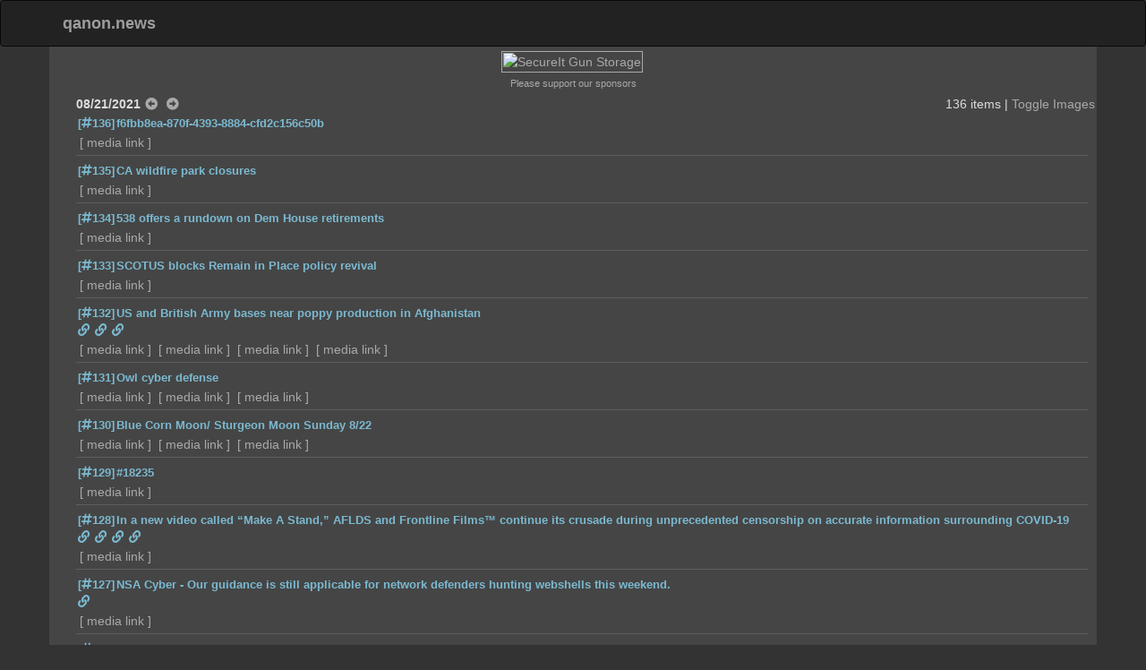

--- FILE ---
content_type: text/html; charset=utf-8
request_url: https://qanon.news/20210821
body_size: 40151
content:
<!DOCTYPE html>
<html>
<head>
    <script async src="https://www.googletagmanager.com/gtag/js?id=G-WP85N54SMR"></script>
    <script>
        window.dataLayer = window.dataLayer || [];
        function gtag() { dataLayer.push(arguments); }
        gtag('js', new Date());

        gtag('config', 'G-WP85N54SMR');
    </script>
    <meta charset="utf-8" />
    <meta name="viewport" content="width=device-width, initial-scale=1.0">

    <meta http-equiv="Pragma" content="no-cache">
    <meta http-equiv="cache-control" content="no-cache" />
    <meta http-equiv="expires" content="-1" />
    <meta name="Description" content="Newsgrinder : Uncensored daily news feed">
    <meta name="Keywords" content="qanon.news, newsgrinder, news grinder, hrc, comey, hubert, wray, sessions, yates, stupid, huma, MB, patriot, govt, SA, rosenstein, potus, autists, strozk, fisa, corrupt, dem, anonymous, anon, uncensored, daily, news">
    <link itemprop="thumbnailUrl" href="http://qanon.news/images/cards/card4.png">
    <meta property="og:description" name="Newsgrinder : Uncensored daily news feed" />
    <meta property="og:image" itemprop="image" name="http://qanon.news/images/cards/card4.png" />
    <meta property="og:title" name="NewsGrinder" />
    <meta property="og:type" name="website" />
    <meta property="og:url" name="http://qanon.news/" />
    <meta name="twitter:description" content="Newsgrinder : Uncensored daily news feed" />
    <meta name="twitter:card" content="summary_large_image" />
    <meta name="twitter:image" content="http://qanon.news/images/cards/card4.png" />
    <meta name="twitter:title" content="NewsGrinder" />
    <meta name="twitter:url" content="http://qanon.news/" />

    <title>qanon.news : NewsGrinder [08/21/2021]</title>

    <link href="/Content/bootstrap.css" rel="stylesheet"/>
<link href="/Content/site.css" rel="stylesheet"/>

    <link href="/Content/fontawesome-5.15.4/css/regular.min.css" rel="stylesheet"/>
<link href="/Content/fontawesome-5.15.4/css/solid.min.css" rel="stylesheet"/>
<link href="/Content/fontawesome-5.15.4/css/brands.min.css" rel="stylesheet"/>
<link href="/Content/fontawesome-5.15.4/css/fontawesome.min.css" rel="stylesheet"/>

    
</head>
<body>

    <div class="navbar navbar-inverse">
        <div class="container">
            <div class="navbar-header">
                <button type="button" class="navbar-toggle" data-toggle="collapse" data-target=".navbar-collapse">
                    <span class="icon-bar"></span>
                    <span class="icon-bar"></span>
                    <span class="icon-bar"></span>
                </button>
                
                
                <a class="navbar-brand masthead" href="./">qanon.news</a>
            </div>
            
        </div>
    </div>
    <div class="container body-content">
                <div class="row">
            <div class="col-md-12 text-center">
                <a href='https://www.jdoqocy.com/a5100efolfn2433858467247396435' target='_blank'><img src='https://www.awltovhc.com/gj117r6Az42OQPPURUQSTOQTPVSQPR' title='SecureIt Gun Storage' border='0' class='affiliate' /></a>
                <div class="tiny">Please support our sponsors</div>
            </div>
        </div>

        

<div class="container">
    <div class="popup" style="display:none;"><img src="\images\spacer.png" class="popup-content" /></div>
    <div class="row">
        <div class="col-md-12 text-center spacer-row">&nbsp;</div>
    </div>
    <div class="row">
        <div class="col-md-12">
            <div id="content" class="col">
                <!-- content -->
                <div class='col-12'>
                    
                    <div class='d-flex justify-content-center'>
                        <span style='float:left; font-weight:600;'>08/21/2021</span>
                        
                            <span style='float:left; margin: 0px 5px; font-weight:bold;'>
        
        <a href='20210820?i=0&d1=0' title='Back 1 day'><i class='fas fa-arrow-alt-circle-left'></i></a>&nbsp;
        <a href='20210822?i=0&d1=1' title='Forward 1 day'><i class='fas fa-arrow-alt-circle-right'></i></a>
    </span>
    <span style='float:right;'>136 items | <a href='?i=1&d1=0'>Toggle Images</a></span>
    <!--if (displayImages)
    {-->
    <!--<span style='float:right;'>136 items | <a href='?i=0&d1=0'>Toggle Images</a></span>
    }
    else
    {-->
    <!--<span style='float:right;'>136 items | <a href='?i=1&d1=0'>Toggle Images</a></span>
    }-->

                    </div>
                </div>
            <div class="item-container">

                    <article id='136'>
                        
                                <div id='_136' class='col-md-12 col-sm-12 maindiv'>
            
            <div class='headline'>
                
                <a href='/20210821#136' class='outgoingLink'>[<i class="fas fa-hashtag"></i>136]</a><a href='https://t.me/JovanHuttonPulitzer/2023' target='_new' class='outgoingLink' title="2021-08-21 21:25:14Z&#013;https://t.me/JovanHuttonPulitzer/2023">f6fbb8ea-870f-4393-8884-cfd2c156c50b</a><br />
            </div>
                <div class='image-container'>
                            <a href='https://media.8kun.top/file_store/a82faa52c7864363e060e04a482f630641fcbbf0af2ba571cee2dd2a32c25ea3.png' target='_new' class='media-link'>media link</a>
                </div>
        </div>

                    </article>
                    <article id='135'>
                        
                                <div id='_135' class='col-md-12 col-sm-12 maindiv'>
            
            <div class='headline'>
                
                <a href='/20210821#135' class='outgoingLink'>[<i class="fas fa-hashtag"></i>135]</a><a href='https://northerncaliforniahikingtrails.com/blog/2021/08/20/national-forest-closures-northern-california-wildfire' target='_new' class='outgoingLink' title="2021-08-21 17:23:49Z&#013;https://northerncaliforniahikingtrails.com/blog/2021/08/20/national-forest-closures-northern-california-wildfire">CA wildfire park closures</a><br />
            </div>
                <div class='image-container'>
                            <a href='https://media.8kun.top/file_store/821e39570d6329ab0b831b6d024cf399a2083ab7e812b45d5e8600dd6570135e.png' target='_new' class='media-link'>media link</a>
                </div>
        </div>

                    </article>
                    <article id='134'>
                        
                                <div id='_134' class='col-md-12 col-sm-12 maindiv'>
            
            <div class='headline'>
                
                <a href='/20210821#134' class='outgoingLink'>[<i class="fas fa-hashtag"></i>134]</a><a href='https://fivethirtyeight.com/features/what-all-those-house-retirements-mean-for-democrats-so-far/?cid=referral_taboola_feed' target='_new' class='outgoingLink' title="2021-08-21 17:21:37Z&#013;https://fivethirtyeight.com/features/what-all-those-house-retirements-mean-for-democrats-so-far/?cid=referral_taboola_feed">538 offers a rundown on Dem House retirements</a><br />
            </div>
                <div class='image-container'>
                            <a href='https://media.8kun.top/file_store/0cb6681ebba280aee8738832ad832d00e6b75578bc623285da1b45b92831a98e.png' target='_new' class='media-link'>media link</a>
                </div>
        </div>

                    </article>
                    <article id='133'>
                        
                                <div id='_133' class='col-md-12 col-sm-12 maindiv'>
            
            <div class='headline'>
                
                <a href='/20210821#133' class='outgoingLink'>[<i class="fas fa-hashtag"></i>133]</a><a href='https://www.theepochtimes.com/mkt_breakingnews/us-supreme-court-intervenes-in-remain-in-mexico-case-blocking-programs-revival_3958776.html?utm_source=Newsutm_medium=emailutm_campaign=breaking-2021-08-21-1mktids=aee393e4b72690fef19a23bcb58545a9est=L3c%2FApUK3Xlfgme36dKLMpl0nKYe8sAwGnEf78chuCUpLQHOvW%2FFyrZeMZpI6Rk%3D' target='_new' class='outgoingLink' title="2021-08-21 16:39:30Z&#013;https://www.theepochtimes.com/mkt_breakingnews/us-supreme-court-intervenes-in-remain-in-mexico-case-blocking-programs-revival_3958776.html?utm_source=Newsutm_medium=emailutm_campaign=breaking-2021-08-21-1mktids=aee393e4b72690fef19a23bcb58545a9est=L3c%2FApUK3Xlfgme36dKLMpl0nKYe8sAwGnEf78chuCUpLQHOvW%2FFyrZeMZpI6Rk%3D">SCOTUS blocks Remain in Place policy revival</a><br />
            </div>
                <div class='image-container'>
                            <a href='https://media.8kun.top/file_store/ad9ba6e331821cf64beb0934fc2dcca3e271afbf83756b1233810bb932a7af7b.png' target='_new' class='media-link'>media link</a>
                </div>
        </div>

                    </article>
                    <article id='132'>
                        
                                <div id='_132' class='col-md-12 col-sm-12 maindiv'>
            
            <div class='headline'>
                
                <a href='/20210821#132' class='outgoingLink'>[<i class="fas fa-hashtag"></i>132]</a><a href='https://www.prospectmagazine.co.uk/politics/afghanistan-the-british-need-a-new-ink-spot-strategy' target='_new' class='outgoingLink' title="2021-08-21 16:17:23Z&#013;https://www.prospectmagazine.co.uk/politics/afghanistan-the-british-need-a-new-ink-spot-strategy">US and British Army bases near poppy production in Afghanistan</a><br />
                    <a class='outgoingLink' href='https://www.bbc.com/news/world-us-canada-47861444' target='_new' title='https://www.bbc.com/news/world-us-canada-47861444 '><i class='fas fa-link'></i></a>
                    <a class='outgoingLink' href='https://www.nbcnewyork.com/news/national-international/taliban-marks-afghan-independence-day-as-challenges-to-rule-rise/3229534/?amp' target='_new' title='https://www.nbcnewyork.com/news/national-international/taliban-marks-afghan-independence-day-as-challenges-to-rule-rise/3229534/?amp '><i class='fas fa-link'></i></a>
                    <a class='outgoingLink' href='https://en.wikipedia.org/wiki/Afghan_Independence_Day' target='_new' title='https://en.wikipedia.org/wiki/Afghan_Independence_Day '><i class='fas fa-link'></i></a>
            </div>
                <div class='image-container'>
                            <a href='https://media.8kun.top/file_store/79e2aaa38c5f6b6908032c974df6486300c4c963c49b17cd791dec874c0a6bb7.png' target='_new' class='media-link'>media link</a>
                            <a href='https://media.8kun.top/file_store/6e52a22ddd4898a9a2cac10b5e3680210feafcf7c900973318f28d7d507e6727.png' target='_new' class='media-link'>media link</a>
                            <a href='https://media.8kun.top/file_store/293d870013c1043cd7b58e5fa9d7c6fca85d52ce25fbc1f0ec9b8c3c33276e7c.png' target='_new' class='media-link'>media link</a>
                            <a href='https://media.8kun.top/file_store/4b179c442e8c1361f05ae2de462d7af46c80d714193d50c435e7d81d4b2d6398.png' target='_new' class='media-link'>media link</a>
                </div>
        </div>

                    </article>
                    <article id='131'>
                        
                                <div id='_131' class='col-md-12 col-sm-12 maindiv'>
            
            <div class='headline'>
                
                <a href='/20210821#131' class='outgoingLink'>[<i class="fas fa-hashtag"></i>131]</a><a href='https://owlcyberdefense.com' target='_new' class='outgoingLink' title="2021-08-21 16:11:33Z&#013;https://owlcyberdefense.com">Owl cyber defense</a><br />
            </div>
                <div class='image-container'>
                            <a href='https://media.8kun.top/file_store/196c0d24bd1be927d42c44b8368fa4f692616814d4e8f05ca6f8d60208b2acaf.png' target='_new' class='media-link'>media link</a>
                            <a href='https://media.8kun.top/file_store/c0e5a71c64e95537528398d3a7ce9299f407ebdb97f9f7917fbdd13c565bef01.png' target='_new' class='media-link'>media link</a>
                            <a href='https://media.8kun.top/file_store/303fcbf29a45bece91a437e3f4bf335bdad99858c8c9554c5e752367c2cd7516.png' target='_new' class='media-link'>media link</a>
                </div>
        </div>

                    </article>
                    <article id='130'>
                        
                                <div id='_130' class='col-md-12 col-sm-12 maindiv'>
            
            <div class='headline'>
                
                <a href='/20210821#130' class='outgoingLink'>[<i class="fas fa-hashtag"></i>130]</a><a href='https://curiocity.com/a-super-rare-blue-corn-moon-will-rise-over-canadas-skies-this-weekend' target='_new' class='outgoingLink' title="2021-08-21 15:44:37Z&#013;https://curiocity.com/a-super-rare-blue-corn-moon-will-rise-over-canadas-skies-this-weekend">Blue Corn Moon/ Sturgeon Moon Sunday 8/22 </a><br />
            </div>
                <div class='image-container'>
                            <a href='https://media.8kun.top/file_store/fb8a8581e799a76ab0f90c3731fbd5bf866b4050c57dd404d24cb7aea920aa95.png' target='_new' class='media-link'>media link</a>
                            <a href='https://media.8kun.top/file_store/87905f08e26144020df9559a8a8477d4bbe8d20ef79a8bb91398167946cce2c9.jpg' target='_new' class='media-link'>media link</a>
                            <a href='https://media.8kun.top/file_store/32405d2887900f3d3970b538c2060769b2728d8f32f09b93a866aaae2cdbe27a.png' target='_new' class='media-link'>media link</a>
                </div>
        </div>

                    </article>
                    <article id='129'>
                        
                                <div id='_129' class='col-md-12 col-sm-12 maindiv'>
            
            <div class='headline'>
                
                <a href='/20210821#129' class='outgoingLink'>[<i class="fas fa-hashtag"></i>129]</a><a href='https://controlc.com/fde8b7a5' target='_new' class='outgoingLink' title="2021-08-21 14:04:52Z&#013;https://controlc.com/fde8b7a5">#18235</a><br />
            </div>
                <div class='image-container'>
                            <a href='https://media.8kun.top/file_store/7199317755de6889bef6d623d7eedc95fb565d2afab41325740e653fa39cc43e.jpg' target='_new' class='media-link'>media link</a>
                </div>
        </div>

                    </article>
                    <article id='128'>
                        
                                <div id='_128' class='col-md-12 col-sm-12 maindiv'>
            
            <div class='headline'>
                
                <a href='/20210821#128' class='outgoingLink'>[<i class="fas fa-hashtag"></i>128]</a><a href='https://uncoverdc.com/2021/08/19/americas-frontline-doctors-make-a-stand' target='_new' class='outgoingLink' title="2021-08-21 13:53:11Z&#013;https://uncoverdc.com/2021/08/19/americas-frontline-doctors-make-a-stand">In a new video called “Make A Stand,” AFLDS and Frontline Films™ continue its crusade during unprecedented censorship on accurate information surrounding COVID-19</a><br />
                    <a class='outgoingLink' href='https://t.co/imD6cANGEC' target='_new' title='https://t.co/imD6cANGEC '><i class='fas fa-link'></i></a>
                    <a class='outgoingLink' href='integrity.https://t.co/gtIz25xJZm' target='_new' title='integrity.https://t.co/gtIz25xJZm '><i class='fas fa-link'></i></a>
                    <a class='outgoingLink' href='presents:https://t.co/Q07nQk0bvV' target='_new' title='presents:https://t.co/Q07nQk0bvV '><i class='fas fa-link'></i></a>
                    <a class='outgoingLink' href='https://pic.twitter.com/QAE1n3UiOS' target='_new' title='https://pic.twitter.com/QAE1n3UiOS '><i class='fas fa-link'></i></a>
            </div>
                <div class='image-container'>
                            <a href='https://media.8kun.top/file_store/d441fb682cd40583300155ebaae2461e40fd632f284b8d009020598c5ba5f639.png' target='_new' class='media-link'>media link</a>
                </div>
        </div>

                    </article>
                    <article id='127'>
                        
                                <div id='_127' class='col-md-12 col-sm-12 maindiv'>
            
            <div class='headline'>
                
                <a href='/20210821#127' class='outgoingLink'>[<i class="fas fa-hashtag"></i>127]</a><a href='https://media.defense.gov/2020/Jun/09/20' target='_new' class='outgoingLink' title="2021-08-21 13:48:17Z&#013;https://media.defense.gov/2020/Jun/09/20">NSA Cyber - Our guidance is still applicable for network defenders hunting webshells this weekend.</a><br />
                    <a class='outgoingLink' href='https://twitter.com/NSACyber/status/1429073988957970441' target='_new' title='https://twitter.com/NSACyber/status/1429073988957970441 '><i class='fas fa-link'></i></a>
            </div>
                <div class='image-container'>
                            <a href='https://media.8kun.top/file_store/3dc45b092e87bb24c96666914cc5ee72d1828b08ea7d0541077ae1b30e66547a.png' target='_new' class='media-link'>media link</a>
                </div>
        </div>

                    </article>
                    <article id='126'>
                        
                                <div id='_126' class='col-md-12 col-sm-12 maindiv'>
            
            <div class='headline'>
                
                <a href='/20210821#126' class='outgoingLink'>[<i class="fas fa-hashtag"></i>126]</a><a href='https://army.mil/article/249532?dmd' target='_new' class='outgoingLink' title="2021-08-21 13:45:11Z&#013;https://army.mil/article/249532?dmd">U.S. Army - The @DeptofDefense is laser-focused on operations at Hamid Karzai International Airport in Kabul</a><br />
            </div>
                <div class='image-container'>
                            <a href='https://media.8kun.top/file_store/7305bbbd438d44fbedccdf9447d6679572b325db9337525525ac69b0409ba160.png' target='_new' class='media-link'>media link</a>
                </div>
        </div>

                    </article>
                    <article id='125'>
                        
                                <div id='_125' class='col-md-12 col-sm-12 maindiv'>
            
            <div class='headline'>
                
                <a href='/20210821#125' class='outgoingLink'>[<i class="fas fa-hashtag"></i>125]</a><a href='https://www.americanthinker.com/blog/2021/08/tucker_carlson_sees_coverup_plot_behind_announcement_fbi_found_little_evidence_of_coordination_among_jan_6_demonstrators_.html' target='_new' class='outgoingLink' title="2021-08-21 13:41:32Z&#013;https://www.americanthinker.com/blog/2021/08/tucker_carlson_sees_coverup_plot_behind_announcement_fbi_found_little_evidence_of_coordination_among_jan_6_demonstrators_.html">Tucker Carlson sees coverup plot behind announcement FBI found little evidence of coordination among Jan. 6 demonstrators</a><br />
            </div>
                <div class='image-container'>
                            <a href='https://media.8kun.top/file_store/6b42b15d30bec4c00dfcfed195ee23df4285183f6bd7ad37e5e5d6c5546da924.png' target='_new' class='media-link'>media link</a>
                </div>
        </div>

                    </article>
                    <article id='124'>
                        
                                <div id='_124' class='col-md-12 col-sm-12 maindiv'>
            
            <div class='headline'>
                
                <a href='/20210821#124' class='outgoingLink'>[<i class="fas fa-hashtag"></i>124]</a><a href='https://www.thegatewaypundit.com/2021/08/effective-covid-medications-like-ivermectin-suppressed-successful-treatments-cause-vaccines-lose-government-funding' target='_new' class='outgoingLink' title="2021-08-21 13:31:04Z&#013;https://www.thegatewaypundit.com/2021/08/effective-covid-medications-like-ivermectin-suppressed-successful-treatments-cause-vaccines-lose-government-funding">Are Effective COVID Medications Like Ivermectin Being Suppressed Because Their Successful Treatments Could Cause Vaccines to Lose Government Funding?</a><br />
            </div>
                <div class='image-container'>
                            <a href='https://media.8kun.top/file_store/072ee0c83687dcf2058b326b445bf272859394e39abd9ed13d651525a9a06ab4.png' target='_new' class='media-link'>media link</a>
                </div>
        </div>

                    </article>
                    <article id='123'>
                        
                                <div id='_123' class='col-md-12 col-sm-12 maindiv'>
            
            <div class='headline'>
                
                <a href='/20210821#123' class='outgoingLink'>[<i class="fas fa-hashtag"></i>123]</a><a href='https://twitter.com/carolmswain/status/1429071150265651208' target='_new' class='outgoingLink' title="2021-08-21 13:24:50Z&#013;https://twitter.com/carolmswain/status/1429071150265651208">Dr. Carol Swain on the fight against CRT, release of &#39;1776 Curriculum</a><br />
                    <a class='outgoingLink' href='https://bethepeoplenews.com' target='_new' title='https://bethepeoplenews.com '><i class='fas fa-link'></i></a>
            </div>
                <div class='image-container'>
                            <a href='https://media.8kun.top/file_store/041c8d53125478db50b5b6f0ea668a1eceecc96bf4e9f09d843a70b2502ee844.png' target='_new' class='media-link'>media link</a>
                </div>
        </div>

                    </article>
                    <article id='122'>
                        
                                <div id='_122' class='col-md-12 col-sm-12 maindiv'>
            
            <div class='headline'>
                
                <a href='/20210821#122' class='outgoingLink'>[<i class="fas fa-hashtag"></i>122]</a><a href='https://twitter.com/DineshDSouza/status/1428936151642120193' target='_new' class='outgoingLink' title="2021-08-21 13:19:19Z&#013;https://twitter.com/DineshDSouza/status/1428936151642120193">Chemistry teacher no longer employed after anti-Trump rant to students goes viral</a><br />
                    <a class='outgoingLink' href='https://www.youtube.com/watch?v=jzT59J-l7cs' target='_new' title='https://www.youtube.com/watch?v=jzT59J-l7cs '><i class='fas fa-link'></i></a>
            </div>
                <div class='image-container'>
                            <a href='https://media.8kun.top/file_store/979adb0c1455d156a463bbe9d4728e31318dac673477a37b7764a36d57fd2a2e.png' target='_new' class='media-link'>media link</a>
                </div>
        </div>

                    </article>
                    <article id='121'>
                        
                                <div id='_121' class='col-md-12 col-sm-12 maindiv'>
            
            <div class='headline'>
                
                <a href='/20210821#121' class='outgoingLink'>[<i class="fas fa-hashtag"></i>121]</a><a href='https://twitter.com/The_Real_Fly/status/1428980021381771267?ref_src=twsrc%5Etfw%7Ctwcamp%5Etweetembed%7Ctwterm%5E1428980021381771267%7Ctwgr%5E%7Ctwcon%5Es1_ref_url=https%3A%2F%2Fpaine.tv%2Fall-activity%2F' target='_new' class='outgoingLink' title="2021-08-21 13:15:16Z&#013;https://twitter.com/The_Real_Fly/status/1428980021381771267?ref_src=twsrc%5Etfw%7Ctwcamp%5Etweetembed%7Ctwterm%5E1428980021381771267%7Ctwgr%5E%7Ctwcon%5Es1_ref_url=https%3A%2F%2Fpaine.tv%2Fall-activity%2F">Meanwhile in Australia: MELBOURNE RIOTS AGAINST AUTHORITARIAN LOCKDOWNS</a><br />
            </div>
                <div class='image-container'>
                            <a href='https://media.8kun.top/file_store/ac7f06c06374f28398ff8c38873d7f2adab50bbd9cfdf5e65a87839993365b71.png' target='_new' class='media-link'>media link</a>
                </div>
        </div>

                    </article>
                    <article id='120'>
                        
                                <div id='_120' class='col-md-12 col-sm-12 maindiv'>
            
            <div class='headline'>
                
                <a href='/20210821#120' class='outgoingLink'>[<i class="fas fa-hashtag"></i>120]</a><a href='https://www.kold.com/2021/08/21/tucson-being-investigated-over-vaccine-mandate' target='_new' class='outgoingLink' title="2021-08-21 13:13:06Z&#013;https://www.kold.com/2021/08/21/tucson-being-investigated-over-vaccine-mandate">Tucson being investigated over vaccine mandate</a><br />
                    <a class='outgoingLink' href='https://t.me/KellyTownsend/480' target='_new' title='https://t.me/KellyTownsend/480 '><i class='fas fa-link'></i></a>
            </div>
                <div class='image-container'>
                            <a href='https://media.8kun.top/file_store/2bd45fbbf898dce3447f91b4a8cdca2ccefe18631d0b1ae2891a09274b660197.png' target='_new' class='media-link'>media link</a>
                            <a href='https://media.8kun.top/file_store/0f127d5b3fad2b9a6495a063ef8df37c56a11c4876249545ff2badf31c8d8c33.png' target='_new' class='media-link'>media link</a>
                </div>
        </div>

                    </article>
                    <article id='119'>
                        
                                <div id='_119' class='col-md-12 col-sm-12 maindiv'>
            
            <div class='headline'>
                
                <a href='/20210821#119' class='outgoingLink'>[<i class="fas fa-hashtag"></i>119]</a><a href='https://www.bitchute.com/video/TIsQvoI2aGCn' target='_new' class='outgoingLink' title="2021-08-21 13:11:19Z&#013;https://www.bitchute.com/video/TIsQvoI2aGCn">Michael Yeadon Former Pfizer VO Message On Vaccines /</a><br />
                    <a class='outgoingLink' href='https://www.bitchute.com/video/d5RH0b9OXKsH' target='_new' title='https://www.bitchute.com/video/d5RH0b9OXKsH '><i class='fas fa-link'></i></a>
            </div>
                <div class='image-container'>
                            <a href='https://media.8kun.top/file_store/6a3ff971b3db4418e80437590ad8a4e0200bf1afe602c7660462866522fe24e6.png' target='_new' class='media-link'>media link</a>
                </div>
        </div>

                    </article>
                    <article id='118'>
                        
                                <div id='_118' class='col-md-12 col-sm-12 maindiv'>
            
            <div class='headline'>
                
                <a href='/20210821#118' class='outgoingLink'>[<i class="fas fa-hashtag"></i>118]</a><a href='https://www.dailymail.co.uk/news/article-9912027/Doctors-say-concerned-Joe-Bidens-symptoms-age-78.html' target='_new' class='outgoingLink' title="2021-08-21 13:10:47Z&#013;https://www.dailymail.co.uk/news/article-9912027/Doctors-say-concerned-Joe-Bidens-symptoms-age-78.html">Doctors say they would be concerned about &#39;anyone&#39; with Joe Biden&#39;s symptoms at age 78</a><br />
            </div>
                <div class='image-container'>
                            <a href='https://media.8kun.top/file_store/f4dd4b80aca3ecfc440775615947fb5120cf2ec4d22f27009fc5b62f93883914.png' target='_new' class='media-link'>media link</a>
                </div>
        </div>

                    </article>
                    <article id='117'>
                        
                                <div id='_117' class='col-md-12 col-sm-12 maindiv'>
            
            <div class='headline'>
                
                <a href='/20210821#117' class='outgoingLink'>[<i class="fas fa-hashtag"></i>117]</a><a href='https://www.bitchute.com/video/wyoN1qT7AY2w' target='_new' class='outgoingLink' title="2021-08-21 13:09:06Z&#013;https://www.bitchute.com/video/wyoN1qT7AY2w">VACCINATION: THEY’RE BECOMING DESPERATE</a><br />
            </div>
        </div>

                    </article>
                    <article id='116'>
                        
                                <div id='_116' class='col-md-12 col-sm-12 maindiv'>
            
            <div class='headline'>
                
                <a href='/20210821#116' class='outgoingLink'>[<i class="fas fa-hashtag"></i>116]</a><a href='https://twitter.com/ArmyChiefStaff/status/1429033407590420486' target='_new' class='outgoingLink' title="2021-08-21 12:55:47Z&#013;https://twitter.com/ArmyChiefStaff/status/1429033407590420486">@ArmyChiefStaff - Our Soldiers are trained for this mission, and are proceeding with professionalism, compassion, and urgency.</a><br />
            </div>
                <div class='image-container'>
                            <a href='https://media.8kun.top/file_store/2ca4b4e8bc4828fd71aa179a2ce4c4ef067aa5ab61c0904dd964b6028f512e9e.png' target='_new' class='media-link'>media link</a>
                </div>
        </div>

                    </article>
                    <article id='115'>
                        
                                <div id='_115' class='col-md-12 col-sm-12 maindiv'>
            
            <div class='headline'>
                
                <a href='/20210821#115' class='outgoingLink'>[<i class="fas fa-hashtag"></i>115]</a><a href='https://youtu.be/LTyKS1ESPXo' target='_new' class='outgoingLink' title="2021-08-21 12:51:16Z&#013;https://youtu.be/LTyKS1ESPXo">More anti vax passport protest links for France</a><br />
                    <a class='outgoingLink' href='https://youtu.be/Iti-5Qkl71w' target='_new' title='https://youtu.be/Iti-5Qkl71w '><i class='fas fa-link'></i></a>
                    <a class='outgoingLink' href='https://youtu.be/IOdExJb37ns' target='_new' title='https://youtu.be/IOdExJb37ns '><i class='fas fa-link'></i></a>
            </div>
        </div>

                    </article>
                    <article id='114'>
                        
                                <div id='_114' class='col-md-12 col-sm-12 maindiv'>
            
            <div class='headline'>
                
                <a href='/20210821#114' class='outgoingLink'>[<i class="fas fa-hashtag"></i>114]</a><a href='https://www.bitchute.com/video/TIsQvoI2aGCn' target='_new' class='outgoingLink' title="2021-08-21 12:49:04Z&#013;https://www.bitchute.com/video/TIsQvoI2aGCn">Michael Yeadon Former Pfizer VO Message On Vaccines MUST SEE</a><br />
            </div>
                <div class='image-container'>
                            <a href='https://media.8kun.top/file_store/aca8ae576097dd1d982c83d22ce20d47d5ec6a28d7b9cb5d1be71d4b038ebfac.png' target='_new' class='media-link'>media link</a>
                </div>
        </div>

                    </article>
                    <article id='113'>
                        
                                <div id='_113' class='col-md-12 col-sm-12 maindiv'>
            
            <div class='headline'>
                
                <a href='/20210821#113' class='outgoingLink'>[<i class="fas fa-hashtag"></i>113]</a><a href='https://twitter.com/dcexaminer/status/1429060320090370049' target='_new' class='outgoingLink' title="2021-08-21 12:43:12Z&#013;https://twitter.com/dcexaminer/status/1429060320090370049">Police identify suspect after Mike Lindell alleged attack</a><br />
                    <a class='outgoingLink' href='https://washingtonexaminer.com' target='_new' title='https://washingtonexaminer.com '><i class='fas fa-link'></i></a>
            </div>
                <div class='image-container'>
                            <a href='https://media.8kun.top/file_store/e931a9a281e5ce6b7fbe3ef439b5ad59d4eaeefb19c7458e75a796b6313456f6.png' target='_new' class='media-link'>media link</a>
                            <a href='https://media.8kun.top/file_store/8ee3506933d9a7e048860f17cad96d8191942814684061ca85e44fdc17855e5f.png' target='_new' class='media-link'>media link</a>
                </div>
        </div>

                    </article>
                    <article id='112'>
                        
                                <div id='_112' class='col-md-12 col-sm-12 maindiv'>
            
            <div class='headline'>
                
                <a href='/20210821#112' class='outgoingLink'>[<i class="fas fa-hashtag"></i>112]</a><a href='https://twitter.com/USMC/status/1429050662877282304' target='_new' class='outgoingLink' title="2021-08-21 12:39:55Z&#013;https://twitter.com/USMC/status/1429050662877282304">U.S. Marines - #Marines with @SPMAGTF_CR_CC provide assistance during an evacuation at #HKIA, Kabul, #Afghanistan, Aug. 20.</a><br />
            </div>
                <div class='image-container'>
                            <a href='https://media.8kun.top/file_store/6470d384554ebf281d68cc04c2cea103fe962ba68660232705807a912f47c496.png' target='_new' class='media-link'>media link</a>
                            <a href='https://media.8kun.top/file_store/daf1e7937809cd896ee1668b2acf776e4851797abb80d8b9d3456fe8e45bfb83.png' target='_new' class='media-link'>media link</a>
                </div>
        </div>

                    </article>
                    <article id='111'>
                        
                                <div id='_111' class='col-md-12 col-sm-12 maindiv'>
            
            <div class='headline'>
                
                <a href='/20210821#111' class='outgoingLink'>[<i class="fas fa-hashtag"></i>111]</a><a href='https://twitter.com/julie_kelly2/status/1429060373139922944' target='_new' class='outgoingLink' title="2021-08-21 12:39:54Z&#013;https://twitter.com/julie_kelly2/status/1429060373139922944">Here’s a list of J6 defendants being held under pre-trial detention orders sought by Biden’s DOJ and approved by federal judges.</a><br />
            </div>
                <div class='image-container'>
                            <a href='https://media.8kun.top/file_store/0b07f48023069dec9ca983f0c8f6d13c528e18eb1300ec6f87593ea4ab9a6d2b.png' target='_new' class='media-link'>media link</a>
                </div>
        </div>

                    </article>
                    <article id='110'>
                        
                                <div id='_110' class='col-md-12 col-sm-12 maindiv'>
            
            <div class='headline'>
                
                <a href='/20210821#110' class='outgoingLink'>[<i class="fas fa-hashtag"></i>110]</a><a href='https://twitter.com/JosephJFlynn1/status/1429053505986256900' target='_new' class='outgoingLink' title="2021-08-21 12:32:21Z&#013;https://twitter.com/JosephJFlynn1/status/1429053505986256900">Ivermectin for Prevention and Treatment of COVID-19… : American Journal of Therapeutics</a><br />
                    <a class='outgoingLink' href='https://journals.lww.com' target='_new' title='https://journals.lww.com '><i class='fas fa-link'></i></a>
                    <a class='outgoingLink' href='https://journals.lww.com/americantherapeutics/fulltext/2021/08000/ivermectin_for_prevention_and_treatment_of.7.aspx' target='_new' title='https://journals.lww.com/americantherapeutics/fulltext/2021/08000/ivermectin_for_prevention_and_treatment_of.7.aspx '><i class='fas fa-link'></i></a>
            </div>
                <div class='image-container'>
                            <a href='https://media.8kun.top/file_store/a3fc07cd54ef5adc68b1ffe0fbba3f3d9946cdf747becf538e14aeea8a541164.png' target='_new' class='media-link'>media link</a>
                            <a href='https://media.8kun.top/file_store/7bcd74f9cd8d2edf0525c097831ee8aafe83b69aa3377f134d404172697e6338.png' target='_new' class='media-link'>media link</a>
                </div>
        </div>

                    </article>
                    <article id='109'>
                        
                                <div id='_109' class='col-md-12 col-sm-12 maindiv'>
            
            <div class='headline'>
                
                <a href='/20210821#109' class='outgoingLink'>[<i class="fas fa-hashtag"></i>109]</a><a href='https://www.who.int/news/item/28-09-2020-global-partnership-to-make-available-120-million-affordable-quality-covid-19-rapid-tests-for-lowand-middle-income-countries' target='_new' class='outgoingLink' title="2021-08-21 12:07:00Z&#013;https://www.who.int/news/item/28-09-2020-global-partnership-to-make-available-120-million-affordable-quality-covid-19-rapid-tests-for-lowand-middle-income-countries">George Soros and Bill Gates Part of Team Purchasing COVID-19 Test Company</a><br />
                    <a class='outgoingLink' href='https://elizabethjohnston.org/george-soros-and-bill-gates-part-of-team-purchasing-covid-19-test-company' target='_new' title='https://elizabethjohnston.org/george-soros-and-bill-gates-part-of-team-purchasing-covid-19-test-company '><i class='fas fa-link'></i></a>
            </div>
        </div>

                    </article>
                    <article id='108'>
                        
                                <div id='_108' class='col-md-12 col-sm-12 maindiv'>
            
            <div class='headline'>
                
                <a href='/20210821#108' class='outgoingLink'>[<i class="fas fa-hashtag"></i>108]</a><a href='https://canadafreepress.com/article/dr-roger-hodkinson-its-all-been-a-pack-of-lies' target='_new' class='outgoingLink' title="2021-08-21 12:05:49Z&#013;https://canadafreepress.com/article/dr-roger-hodkinson-its-all-been-a-pack-of-lies">Dr. Roger Hodkinson: It&#39;s just politics playing medicine, and that is a very dangerous game (COVID)</a><br />
            </div>
                <div class='image-container'>
                            <a href='https://media.8kun.top/file_store/425cf68103979257df75e0c40c0e2df2d01743c7bf9c0c600e108ab1f67b638a.png' target='_new' class='media-link'>media link</a>
                </div>
        </div>

                    </article>
                    <article id='107'>
                        
                                <div id='_107' class='col-md-12 col-sm-12 maindiv'>
            
            <div class='headline'>
                
                <a href='/20210821#107' class='outgoingLink'>[<i class="fas fa-hashtag"></i>107]</a><a href='https://www.thegatewaypundit.com/2021/08/ag-barr-told-lt-col-tony-shaffer-stop-looking-truck-driver-jesse-morgans-testimony-moved-200000-fraudulent-ballots-ny-pa-2020-election' target='_new' class='outgoingLink' title="2021-08-21 12:03:22Z&#013;https://www.thegatewaypundit.com/2021/08/ag-barr-told-lt-col-tony-shaffer-stop-looking-truck-driver-jesse-morgans-testimony-moved-200000-fraudulent-ballots-ny-pa-2020-election">AG Barr Told Lt. Col. Tony Shaffer to Stop Looking Into Truck Driver Jesse Morgan’s Testimony</a><br />
            </div>
                <div class='image-container'>
                            <a href='https://media.8kun.top/file_store/d83a14e1c3c2c7070b1641a8d9e72d54ed32f9df77de7d572caee841de4b9c69.png' target='_new' class='media-link'>media link</a>
                </div>
        </div>

                    </article>
                    <article id='106'>
                        
                                <div id='_106' class='col-md-12 col-sm-12 maindiv'>
            
            <div class='headline'>
                
                <a href='/20210821#106' class='outgoingLink'>[<i class="fas fa-hashtag"></i>106]</a><a href='https://twitter.com/DiamondandSilk/status/1429041732801474560' target='_new' class='outgoingLink' title="2021-08-21 11:55:28Z&#013;https://twitter.com/DiamondandSilk/status/1429041732801474560">&#39;Catastrophic&#39; and &#39;Shameful&#39;: Parliament Decides to Hold Biden in Contempt Over Afghanistan</a><br />
                    <a class='outgoingLink' href='https://diamondandsilk.com' target='_new' title='https://diamondandsilk.com '><i class='fas fa-link'></i></a>
            </div>
                <div class='image-container'>
                            <a href='https://media.8kun.top/file_store/7902eda5b33922686382c63887951f5bbd0e4d7ff38a8d21b37b813214b518ee.png' target='_new' class='media-link'>media link</a>
                </div>
        </div>

                    </article>
                    <article id='105'>
                        
                                <div id='_105' class='col-md-12 col-sm-12 maindiv'>
            
            <div class='headline'>
                
                <a href='/20210821#105' class='outgoingLink'>[<i class="fas fa-hashtag"></i>105]</a><a href='https://www.justice.gov/opa/pr/floridians-charged-and-convicted-connection-international-enterprise-operated-sexually' target='_new' class='outgoingLink' title="2021-08-21 11:54:31Z&#013;https://www.justice.gov/opa/pr/floridians-charged-and-convicted-connection-international-enterprise-operated-sexually">Floridians Charged and Convicted in Connection with International Enterprise that Operated Sexually Exploitive ‘Child Modeling’ Websites</a><br />
            </div>
                <div class='image-container'>
                            <a href='https://media.8kun.top/file_store/86f9ae9a0c5bc9a1b9ddb7a8e6e1959c64d6930c4a22c5badff88cf5724121f9.png' target='_new' class='media-link'>media link</a>
                </div>
        </div>

                    </article>
                    <article id='104'>
                        
                                <div id='_104' class='col-md-12 col-sm-12 maindiv'>
            
            <div class='headline'>
                
                <a href='/20210821#104' class='outgoingLink'>[<i class="fas fa-hashtag"></i>104]</a><a href='https://www.bloomberg.com/news/articles/2021-08-20/twitter-faces-claim-it-benefited-from-child-sex-trafficking' target='_new' class='outgoingLink' title="2021-08-21 11:51:49Z&#013;https://www.bloomberg.com/news/articles/2021-08-20/twitter-faces-claim-it-benefited-from-child-sex-trafficking">Twitter Faces Claim It Benefited From Child Sex Trafficking</a><br />
            </div>
                <div class='image-container'>
                            <a href='https://media.8kun.top/file_store/52951d219b1e964dd9d4ca8e1fdba2313846289e302abd142c199208fa6cea2a.png' target='_new' class='media-link'>media link</a>
                </div>
        </div>

                    </article>
                    <article id='103'>
                        
                                <div id='_103' class='col-md-12 col-sm-12 maindiv'>
            
            <div class='headline'>
                
                <a href='/20210821#103' class='outgoingLink'>[<i class="fas fa-hashtag"></i>103]</a><a href='https://mynews4.com/news/local/fbi-arrests-seven-in-carson-city-child-sex-trafficking-sting' target='_new' class='outgoingLink' title="2021-08-21 11:50:23Z&#013;https://mynews4.com/news/local/fbi-arrests-seven-in-carson-city-child-sex-trafficking-sting">FBI arrests seven in Carson City child sex trafficking sting</a><br />
            </div>
                <div class='image-container'>
                            <a href='https://media.8kun.top/file_store/00d21fc41df4aae1b6cb2887c495a160425a0281282fc80ca0becc51b043b2ce.png' target='_new' class='media-link'>media link</a>
                </div>
        </div>

                    </article>
                    <article id='102'>
                        
                                <div id='_102' class='col-md-12 col-sm-12 maindiv'>
            
            <div class='headline'>
                
                <a href='/20210821#102' class='outgoingLink'>[<i class="fas fa-hashtag"></i>102]</a><a href='https://www.politico.com/news/2021/08/21/minnesota-gop-in-ruins-shocking-scandal-506487' target='_new' class='outgoingLink' title="2021-08-21 11:43:18Z&#013;https://www.politico.com/news/2021/08/21/minnesota-gop-in-ruins-shocking-scandal-506487">GOP donor Anton “Tony” Lazzaro, was indicted on federal sex-trafficking charges</a><br />
            </div>
                <div class='image-container'>
                            <a href='https://media.8kun.top/file_store/ad369e228a9d96d1f0280130e4b3a7676e4b755cbc3fb892443c9d969ebca33e.png' target='_new' class='media-link'>media link</a>
                </div>
        </div>

                    </article>
                    <article id='101'>
                        
                                <div id='_101' class='col-md-12 col-sm-12 maindiv'>
            
            <div class='headline'>
                
                <a href='/20210821#101' class='outgoingLink'>[<i class="fas fa-hashtag"></i>101]</a><a href='https://www.dailymail.co.uk/news/article-9911499/Osama-bin-Laden-predicted-Joe-Biden-lead-America-crisis.html' target='_new' class='outgoingLink' title="2021-08-21 11:39:19Z&#013;https://www.dailymail.co.uk/news/article-9911499/Osama-bin-Laden-predicted-Joe-Biden-lead-America-crisis.html">Osama bin Laden BANNED al Qaeda from trying to assassinate Joe Biden</a><br />
            </div>
        </div>

                    </article>
                    <article id='100'>
                        
                                <div id='_100' class='col-md-12 col-sm-12 maindiv'>
            
            <div class='headline'>
                
                <a href='/20210821#100' class='outgoingLink'>[<i class="fas fa-hashtag"></i>100]</a><a href='https://t.me/CodeMonkeyZ/1242' target='_new' class='outgoingLink' title="2021-08-21 11:25:24Z&#013;https://t.me/CodeMonkeyZ/1242">CODEMONKEYZ - Governor Doug Ducey welcomes Afghan refugees to Arizona.</a><br />
                    <a class='outgoingLink' href='https://azgovernor.gov/governor/news/2021/08/governor-ducey-speaker-bowers-welcome-afghan-refugees' target='_new' title='https://azgovernor.gov/governor/news/2021/08/governor-ducey-speaker-bowers-welcome-afghan-refugees '><i class='fas fa-link'></i></a>
            </div>
                <div class='image-container'>
                            <a href='https://media.8kun.top/file_store/3ec7572ace7c325e505094cd94542fda3abde889a031926fe3f790270ed236bd.png' target='_new' class='media-link'>media link</a>
                </div>
        </div>

                    </article>
                    <article id='099'>
                        
                                <div id='_99' class='col-md-12 col-sm-12 maindiv'>
            
            <div class='headline'>
                
                <a href='/20210821#099' class='outgoingLink'>[<i class="fas fa-hashtag"></i>099]</a><a href='https://www.theguardian.com/australia-news/2021/aug/21/australia-anti-lockdown-rallies-protesters-violently-clash-with-police-in-melbourne' target='_new' class='outgoingLink' title="2021-08-21 11:23:16Z&#013;https://www.theguardian.com/australia-news/2021/aug/21/australia-anti-lockdown-rallies-protesters-violently-clash-with-police-in-melbourne">Australia anti-lockdown rallies: protesters violently clash with police in Melbourne</a><br />
                    <a class='outgoingLink' href='https://twitter.com/OzraeliAvi/status/1428922594082783240' target='_new' title='https://twitter.com/OzraeliAvi/status/1428922594082783240 '><i class='fas fa-link'></i></a>
                    <a class='outgoingLink' href='http://RebelNews.com.au' target='_new' title='http://RebelNews.com.au '><i class='fas fa-link'></i></a>
                    <a class='outgoingLink' href='https://www.abc.net.au/news/2021-08-21/anti-covid-lockdown-protesters-clash-with-police-in-melbourne/100396458?utm_medium=content_sharedutm_source=abc_news_amputm_campaign=abc_news_amputm_content=whatsapp' target='_new' title='https://www.abc.net.au/news/2021-08-21/anti-covid-lockdown-protesters-clash-with-police-in-melbourne/100396458?utm_medium=content_sharedutm_source=abc_news_amputm_campaign=abc_news_amputm_content=whatsapp '><i class='fas fa-link'></i></a>
            </div>
                <div class='image-container'>
                            <a href='https://media.8kun.top/file_store/a3eaf62f1b902de3438e481c4ece9d2b3c74037b5fbb6168506fbb825a65e5bb.png' target='_new' class='media-link'>media link</a>
                            <a href='https://media.8kun.top/file_store/98871673e0d8a601cfe0fc02feb974050b7ad8827231e587da6ddd649106a203.png' target='_new' class='media-link'>media link</a>
                            <a href='https://media.8kun.top/file_store/04e935710db0a13d4473f42d17ac733258c96938eb38aef48a484ba04438a41e.png' target='_new' class='media-link'>media link</a>
                            <a href='https://media.8kun.top/file_store/f41ddbee70a27e4cdf119e6d349d277762bd4fbed9cb5097a59d7acd67c946f6.png' target='_new' class='media-link'>media link</a>
                            <a href='https://media.8kun.top/file_store/ae4c0872a3a67f80b102b43ad79f0f014f0af1460e69852b52089837ae793af7.png' target='_new' class='media-link'>media link</a>
                </div>
        </div>

                    </article>
                    <article id='098'>
                        
                                <div id='_98' class='col-md-12 col-sm-12 maindiv'>
            
            <div class='headline'>
                
                <a href='/20210821#098' class='outgoingLink'>[<i class="fas fa-hashtag"></i>098]</a><a href='https://thebl.tv/us-news/pfizer-vaccine-86-of-children-suffered-adverse-reactions-in-trials-fda-document-reveals.html' target='_new' class='outgoingLink' title="2021-08-21 11:14:41Z&#013;https://thebl.tv/us-news/pfizer-vaccine-86-of-children-suffered-adverse-reactions-in-trials-fda-document-reveals.html">Pfizer Vaccine: 86% of children suffered adverse reactions in trials, FDA document reveals</a><br />
            </div>
                <div class='image-container'>
                            <a href='https://media.8kun.top/file_store/8eb605c56eddd42d49f5dba45abd691481a3d2645a1b9e7029b06c53a4b50074.png' target='_new' class='media-link'>media link</a>
                </div>
        </div>

                    </article>
                    <article id='097'>
                        
                                <div id='_97' class='col-md-12 col-sm-12 maindiv'>
            
            <div class='headline'>
                
                <a href='/20210821#097' class='outgoingLink'>[<i class="fas fa-hashtag"></i>097]</a><a href='https://www.zerohedge.com/political/arizona-dems-panic-over-upcoming-election-audit-results-issue-preemptive-rebuttal' target='_new' class='outgoingLink' title="2021-08-21 11:03:01Z&#013;https://www.zerohedge.com/political/arizona-dems-panic-over-upcoming-election-audit-results-issue-preemptive-rebuttal">Arizona Dems Panic Over Upcoming Election Audit Results, Issue Preemptive Rebuttal</a><br />
            </div>
                <div class='image-container'>
                            <a href='https://media.8kun.top/file_store/379a1c92283fc5b7a43950e95638171dc2b55345eb6c8db444d31fa8ff389274.png' target='_new' class='media-link'>media link</a>
                </div>
        </div>

                    </article>
                    <article id='096'>
                        
                                <div id='_96' class='col-md-12 col-sm-12 maindiv'>
            
            <div class='headline'>
                
                <a href='/20210821#096' class='outgoingLink'>[<i class="fas fa-hashtag"></i>096]</a><a href='https://www.zerohedge.com/political/its-time-purge-experts' target='_new' class='outgoingLink' title="2021-08-21 11:00:55Z&#013;https://www.zerohedge.com/political/its-time-purge-experts">It&#39;s Time To Purge The &quot;Experts&quot;</a><br />
            </div>
                <div class='image-container'>
                            <a href='https://media.8kun.top/file_store/d26647064636240c12d47b0606cdf8d4006a06e89e1fdc529c7c1971954dcf65.png' target='_new' class='media-link'>media link</a>
                </div>
        </div>

                    </article>
                    <article id='095'>
                        
                                <div id='_95' class='col-md-12 col-sm-12 maindiv'>
            
            <div class='headline'>
                
                <a href='/20210821#095' class='outgoingLink'>[<i class="fas fa-hashtag"></i>095]</a><a href='https://thehill.com/policy/defense/568813-trump-says-he-single-handedly-picked-alabama-for-space-command-contradicts' target='_new' class='outgoingLink' title="2021-08-21 10:59:01Z&#013;https://thehill.com/policy/defense/568813-trump-says-he-single-handedly-picked-alabama-for-space-command-contradicts">Trump says he &#39;single-handedly&#39; picked Alabama for Space Command, contradicting Pentagon</a><br />
            </div>
                <div class='image-container'>
                            <a href='https://media.8kun.top/file_store/2cd058f235c520cce287b5ea914d5a8f61df3069951c8d91a516ce7a9fb15c01.png' target='_new' class='media-link'>media link</a>
                </div>
        </div>

                    </article>
                    <article id='094'>
                        
                                <div id='_94' class='col-md-12 col-sm-12 maindiv'>
            
            <div class='headline'>
                
                <a href='/20210821#094' class='outgoingLink'>[<i class="fas fa-hashtag"></i>094]</a><a href='https://thedcpatriot.com/10-questions-everyone-should-be-asking-about-the-covid-vaccine' target='_new' class='outgoingLink' title="2021-08-21 10:54:27Z&#013;https://thedcpatriot.com/10-questions-everyone-should-be-asking-about-the-covid-vaccine">“Not Worth the Risk” Big Pharma Panicking Covid Vaccines Will Not Get FDA Approval by Sept 30 Deadline</a><br />
                    <a class='outgoingLink' href='https://thedcpatriot.com/not-worth-the-risk-big-pharma-panicking-covid-vaccines-will-not-get-fda-approval-by-sept-30-deadline' target='_new' title='https://thedcpatriot.com/not-worth-the-risk-big-pharma-panicking-covid-vaccines-will-not-get-fda-approval-by-sept-30-deadline '><i class='fas fa-link'></i></a>
                    <a class='outgoingLink' href='https://www.naturalnews.com/2021-08-19-people-oppose-lockdowns-vaccine-mandates-vaccine-passports.html' target='_new' title='https://www.naturalnews.com/2021-08-19-people-oppose-lockdowns-vaccine-mandates-vaccine-passports.html '><i class='fas fa-link'></i></a>
                    <a class='outgoingLink' href='https://t.me/AmericanAFMindyRobinson/173' target='_new' title='https://t.me/AmericanAFMindyRobinson/173 '><i class='fas fa-link'></i></a>
            </div>
                <div class='image-container'>
                            <a href='https://media.8kun.top/file_store/eb56bfb82bc53cc85a7bf49659023c1731fd6912ebc345baebbbe4dce929b4f6.png' target='_new' class='media-link'>media link</a>
                            <a href='https://media.8kun.top/file_store/156b7f05febf7148a6fff73be70077936a528b28e2f2cba5bb4e9a99b8402b38.png' target='_new' class='media-link'>media link</a>
                            <a href='https://media.8kun.top/file_store/059686f119af7eceefa0846263b56047218d6159f93b52ca78f2e2ed50ce7aee.png' target='_new' class='media-link'>media link</a>
                            <a href='https://media.8kun.top/file_store/d7f25bb743b5ef4c419ad94e34b891baa53736a67ccabee36e4d5e5ec61467c8.png' target='_new' class='media-link'>media link</a>
                            <a href='https://media.8kun.top/file_store/c5cb61dca41c7dbcf43a7dd5116cdbe25ea6350af4ebc14f436329454b6e78e5.png' target='_new' class='media-link'>media link</a>
                            <a href='https://media.8kun.top/file_store/f3d8ed74c32f90aae33ea86743a1234c814729a5e28d35aead3798f8ef109769.png' target='_new' class='media-link'>media link</a>
                </div>
        </div>

                    </article>
                    <article id='093'>
                        
                                <div id='_93' class='col-md-12 col-sm-12 maindiv'>
            
            <div class='headline'>
                
                <a href='/20210821#093' class='outgoingLink'>[<i class="fas fa-hashtag"></i>093]</a><a href='https://twitter.com/abc7newsbayarea/status/1428604645174177798' target='_new' class='outgoingLink' title="2021-08-21 10:41:56Z&#013;https://twitter.com/abc7newsbayarea/status/1428604645174177798">SF recommends suspension without pay for first responders who don&#39;t report vaccine status</a><br />
                    <a class='outgoingLink' href='https://abc7news.com' target='_new' title='https://abc7news.com '><i class='fas fa-link'></i></a>
            </div>
                <div class='image-container'>
                            <a href='https://media.8kun.top/file_store/0c4cb888275ce2b9edd0d857672d30ba600439ecc95a65b2b9d09dbd54c555b0.png' target='_new' class='media-link'>media link</a>
                            <a href='https://media.8kun.top/file_store/cf9f36b2bbf88a9c2ff020f8f0d56d648434bccd49ae5867ef175c28441fcd07.jpg' target='_new' class='media-link'>media link</a>
                </div>
        </div>

                    </article>
                    <article id='092'>
                        
                                <div id='_92' class='col-md-12 col-sm-12 maindiv'>
            
            <div class='headline'>
                
                <a href='/20210821#092' class='outgoingLink'>[<i class="fas fa-hashtag"></i>092]</a><a href='https://data.cdc.gov/d/muzy-jte6/visualization' target='_new' class='outgoingLink' title="2021-08-21 10:38:48Z&#013;https://data.cdc.gov/d/muzy-jte6/visualization">According to the CDC (link below) &#39;Unclassified Deaths&#39; have risen dramatically.</a><br />
            </div>
                <div class='image-container'>
                            <a href='https://media.8kun.top/file_store/49d66da71d1d819fb0a16ab55e5369ed1830846197125a089312cf24a0ff1c93.png' target='_new' class='media-link'>media link</a>
                </div>
        </div>

                    </article>
                    <article id='091'>
                        
                                <div id='_91' class='col-md-12 col-sm-12 maindiv'>
            
            <div class='headline'>
                
                <a href='/20210821#091' class='outgoingLink'>[<i class="fas fa-hashtag"></i>091]</a><a href='https://pjmedia.com/news-and-politics/kevindowneyjr/2021/08/20/three-reasons-the-white-hats-are-winning-n1471398' target='_new' class='outgoingLink' title="2021-08-21 10:30:44Z&#013;https://pjmedia.com/news-and-politics/kevindowneyjr/2021/08/20/three-reasons-the-white-hats-are-winning-n1471398">Three Reasons the White Hats Are Winning</a><br />
            </div>
                <div class='image-container'>
                            <a href='https://media.8kun.top/file_store/c11768b46f0ac48e1e2d94f777e61267d2fe519e9f3ebf9c108d648f4ee3b35e.png' target='_new' class='media-link'>media link</a>
                </div>
        </div>

                    </article>
                    <article id='090'>
                        
                                <div id='_90' class='col-md-12 col-sm-12 maindiv'>
            
            <div class='headline'>
                
                <a href='/20210821#090' class='outgoingLink'>[<i class="fas fa-hashtag"></i>090]</a><a href='https://azsos.gov/sites/default/files/2020_Ballot_Review_Report_ver20210819-03_Review.pdf' target='_new' class='outgoingLink' title="2021-08-21 10:28:14Z&#013;https://azsos.gov/sites/default/files/2020_Ballot_Review_Report_ver20210819-03_Review.pdf">Report on the Partisan Review of the 2020 General Election in Maricopa County - PDF</a><br />
            </div>
        </div>

                    </article>
                    <article id='089'>
                        
                                <div id='_89' class='col-md-12 col-sm-12 maindiv'>
            
            <div class='headline'>
                
                <a href='/20210821#089' class='outgoingLink'>[<i class="fas fa-hashtag"></i>089]</a><a href='https://t.me/LeakyVax/575' target='_new' class='outgoingLink' title="2021-08-21 10:24:28Z&#013;https://t.me/LeakyVax/575">Vaccine-Driven Immune Escape Resources</a><br />
                    <a class='outgoingLink' href='https://B.1.1.7' target='_new' title='https://B.1.1.7 '><i class='fas fa-link'></i></a>
                    <a class='outgoingLink' href='https://t.me/KanekoaTheGreat/1385' target='_new' title='https://t.me/KanekoaTheGreat/1385 '><i class='fas fa-link'></i></a>
            </div>
        </div>

                    </article>
                    <article id='088'>
                        
                                <div id='_88' class='col-md-12 col-sm-12 maindiv'>
            
            <div class='headline'>
                
                <a href='/20210821#088' class='outgoingLink'>[<i class="fas fa-hashtag"></i>088]</a><a href='https://www.cullmantribune.com/2021/08/20/save-america-rally-ramping-up-for-former-pres-donald-j-trump' target='_new' class='outgoingLink' title="2021-08-21 10:22:29Z&#013;https://www.cullmantribune.com/2021/08/20/save-america-rally-ramping-up-for-former-pres-donald-j-trump">Save America rally ramping up for former Pres. Donald J. Trump</a><br />
            </div>
                <div class='image-container'>
                            <a href='https://media.8kun.top/file_store/9a9ee90bbcf90c0b850731e1a317d3a103319b44252574df38736903a2d89da0.png' target='_new' class='media-link'>media link</a>
                </div>
        </div>

                    </article>
                    <article id='087'>
                        
                                <div id='_87' class='col-md-12 col-sm-12 maindiv'>
            
            <div class='headline'>
                
                <a href='/20210821#087' class='outgoingLink'>[<i class="fas fa-hashtag"></i>087]</a><a href='https://legalinsurrection.com/2021/08/fbi-destroys-insurrection-narrative-scant-evidence-capitol-riots-was-coordinated' target='_new' class='outgoingLink' title="2021-08-21 10:21:07Z&#013;https://legalinsurrection.com/2021/08/fbi-destroys-insurrection-narrative-scant-evidence-capitol-riots-was-coordinated">FBI Destroys Insurrection Narrative: ‘Scant Evidence’ Capitol Riots was Coordinated</a><br />
            </div>
                <div class='image-container'>
                            <a href='https://media.8kun.top/file_store/2be3b17362152e25861795800bbddda96dda9cdd9b74e6716f9c226e58435f83.png' target='_new' class='media-link'>media link</a>
                </div>
        </div>

                    </article>
                    <article id='086'>
                        
                                <div id='_86' class='col-md-12 col-sm-12 maindiv'>
            
            <div class='headline'>
                
                <a href='/20210821#086' class='outgoingLink'>[<i class="fas fa-hashtag"></i>086]</a><a href='https://www.wnd.com/2021/08/ag-garland-put-spot-asked-renew-durham-funding' target='_new' class='outgoingLink' title="2021-08-21 10:17:44Z&#013;https://www.wnd.com/2021/08/ag-garland-put-spot-asked-renew-durham-funding">AG Garland put on the spot: Asked if he&#39;ll renew Durham funding</a><br />
            </div>
                <div class='image-container'>
                            <a href='https://media.8kun.top/file_store/3f45649d53eb62b8d3bbe23f3dabfc657d20c8b4927ae162fb6492dd3ba8376f.png' target='_new' class='media-link'>media link</a>
                </div>
        </div>

                    </article>
                    <article id='085'>
                        
                                <div id='_85' class='col-md-12 col-sm-12 maindiv'>
            
            <div class='headline'>
                
                <a href='/20210821#085' class='outgoingLink'>[<i class="fas fa-hashtag"></i>085]</a><a href='https://www.bizpacreview.com/2021/08/20/canadian-pm-trudeau-spoke-to-hillary-clinton-as-biden-hid-from-afghanistan-crisis-world-leaders-1121645' target='_new' class='outgoingLink' title="2021-08-21 10:15:42Z&#013;https://www.bizpacreview.com/2021/08/20/canadian-pm-trudeau-spoke-to-hillary-clinton-as-biden-hid-from-afghanistan-crisis-world-leaders-1121645">Canadian PM Trudeau spoke to Hillary Clinton as Biden hid from Afghanistan crisis, world leaders</a><br />
            </div>
                <div class='image-container'>
                            <a href='https://media.8kun.top/file_store/19e68f00c78c63fed3fb0e36f4aac6ad1e262e4ffde1867c29eb8f9b4e2995bd.png' target='_new' class='media-link'>media link</a>
                </div>
        </div>

                    </article>
                    <article id='084'>
                        
                                <div id='_84' class='col-md-12 col-sm-12 maindiv'>
            
            <div class='headline'>
                
                <a href='/20210821#084' class='outgoingLink'>[<i class="fas fa-hashtag"></i>084]</a><a href='https://www.bizpacreview.com/2021/08/20/black-dad-passionately-denounces-crt-then-school-board-votes-to-ban-it-let-racism-die-the-death-it-deserves-1121842' target='_new' class='outgoingLink' title="2021-08-21 10:14:27Z&#013;https://www.bizpacreview.com/2021/08/20/black-dad-passionately-denounces-crt-then-school-board-votes-to-ban-it-let-racism-die-the-death-it-deserves-1121842">Black dad passionately denounces CRT, then school board votes to ban it: ‘Let racism die the death it deserves’</a><br />
            </div>
                <div class='image-container'>
                            <a href='https://media.8kun.top/file_store/cda74914e51dce230ba7fc53a2d3687daee137479f45dfe8be45ee8e22873eff.png' target='_new' class='media-link'>media link</a>
                </div>
        </div>

                    </article>
                    <article id='083'>
                        
                                <div id='_83' class='col-md-12 col-sm-12 maindiv'>
            
            <div class='headline'>
                
                <a href='/20210821#083' class='outgoingLink'>[<i class="fas fa-hashtag"></i>083]</a><a href='https://www.breitbart.com/politics/2021/08/20/poll-biden-job-approval-underwater-in-majority-of-states' target='_new' class='outgoingLink' title="2021-08-21 10:13:15Z&#013;https://www.breitbart.com/politics/2021/08/20/poll-biden-job-approval-underwater-in-majority-of-states">Poll: Biden Job Approval Underwater in Majority of States</a><br />
            </div>
                <div class='image-container'>
                            <a href='https://media.8kun.top/file_store/a51811b0736cf736dced063ecf08b4146102360467cdae8cba0a930f935264cc.png' target='_new' class='media-link'>media link</a>
                </div>
        </div>

                    </article>
                    <article id='082'>
                        
                                <div id='_82' class='col-md-12 col-sm-12 maindiv'>
            
            <div class='headline'>
                
                <a href='/20210821#082' class='outgoingLink'>[<i class="fas fa-hashtag"></i>082]</a><a href='https://www.dailymail.co.uk/news/article-9911593/FBI-finds-scant-evidence-U-S-Capitol-attack-coordinated-sources.html' target='_new' class='outgoingLink' title="2021-08-21 08:07:06Z&#013;https://www.dailymail.co.uk/news/article-9911593/FBI-finds-scant-evidence-U-S-Capitol-attack-coordinated-sources.html">FBI has found SCANT evidence on 1/6 </a><br />
            </div>
                <div class='image-container'>
                            <a href='https://media.8kun.top/file_store/ba7a4693521d22a6b6881d2980896b30196371992e6e549f31baa67449c0b12d.png' target='_new' class='media-link'>media link</a>
                </div>
        </div>

                    </article>
                    <article id='081'>
                        
                                <div id='_81' class='col-md-12 col-sm-12 maindiv'>
            
            <div class='headline'>
                
                <a href='/20210821#081' class='outgoingLink'>[<i class="fas fa-hashtag"></i>081]</a><a href='https://nationalfile.com/video-australian-broadcasting-corporation-airs-weird-satanic-scene-during-botched-broadcast' target='_new' class='outgoingLink' title="2021-08-21 07:34:04Z&#013;https://nationalfile.com/video-australian-broadcasting-corporation-airs-weird-satanic-scene-during-botched-broadcast">Australia Broadcasting Corporation aired a satanic ritual</a><br />
            </div>
                <div class='image-container'>
                            <a href='https://media.8kun.top/file_store/6893f01281b11b96bebd977d17db722f683d9cf69d2b090a17e6e1c0da5f3b04.jpeg' target='_new' class='media-link'>media link</a>
                </div>
        </div>

                    </article>
                    <article id='080'>
                        
                                <div id='_80' class='col-md-12 col-sm-12 maindiv'>
            
            <div class='headline'>
                
                <a href='/20210821#080' class='outgoingLink'>[<i class="fas fa-hashtag"></i>080]</a><a href='https://twitter.com/SputnikInt/status/1428980186209349635' target='_new' class='outgoingLink' title="2021-08-21 07:31:44Z&#013;https://twitter.com/SputnikInt/status/1428980186209349635">China tests 2 new types of missile warhead</a><br />
            </div>
                <div class='image-container'>
                            <a href='https://media.8kun.top/file_store/4d829957804b0095b0427bcdd0d5e0affed1ffebf507dd63236c3bdf5ad59822.png' target='_new' class='media-link'>media link</a>
                </div>
        </div>

                    </article>
                    <article id='079'>
                        
                                <div id='_79' class='col-md-12 col-sm-12 maindiv'>
            
            <div class='headline'>
                
                <a href='/20210821#079' class='outgoingLink'>[<i class="fas fa-hashtag"></i>079]</a><a href='https://thegoldwater.com/news/44300-Is-Now-a-Bad-Time-to-Definitively-Prove-Joe-Biden-is-an-Illegitimate-President' target='_new' class='outgoingLink' title="2021-08-21 07:06:20Z&#013;https://thegoldwater.com/news/44300-Is-Now-a-Bad-Time-to-Definitively-Prove-Joe-Biden-is-an-Illegitimate-President">Is Now a Bad Time to Definitively Prove Joe Biden is an Illegitimate President?</a><br />
                    <a class='outgoingLink' href='https://tora3.com/video/13c8839dd82bec57eb9972d805e88b53' target='_new' title='https://tora3.com/video/13c8839dd82bec57eb9972d805e88b53 '><i class='fas fa-link'></i></a>
                    <a class='outgoingLink' href='https://t.me/jim_watkins/745' target='_new' title='https://t.me/jim_watkins/745 '><i class='fas fa-link'></i></a>
            </div>
                <div class='image-container'>
                            <a href='https://media.8kun.top/file_store/4b0262958535c387250f9e6af612c2125f773c41eccb51d98ad93b71ff9358ae.png' target='_new' class='media-link'>media link</a>
                            <a href='https://media.8kun.top/file_store/eced9cd735221a87f645918339116684b30382a3747cf3ea6521ceaff595eeb4.png' target='_new' class='media-link'>media link</a>
                </div>
        </div>

                    </article>
                    <article id='078'>
                        
                                <div id='_78' class='col-md-12 col-sm-12 maindiv'>
            
            <div class='headline'>
                
                <a href='/20210821#078' class='outgoingLink'>[<i class="fas fa-hashtag"></i>078]</a><a href='https://azgovernor.gov/governor/news/2021/08/governor-ducey-speaker-bowers-welcome-afghan-refugees' target='_new' class='outgoingLink' title="2021-08-21 07:03:58Z&#013;https://azgovernor.gov/governor/news/2021/08/governor-ducey-speaker-bowers-welcome-afghan-refugees">Governor Doug Ducey welcomes Afghan refugees to Arizona</a><br />
            </div>
                <div class='image-container'>
                            <a href='https://media.8kun.top/file_store/09521c9cce21514dae4ee68d1218af7de817db018ff1b294061842abca88305b.png' target='_new' class='media-link'>media link</a>
                            <a href='https://media.8kun.top/file_store/9e3108a784a29d7c356961c1cc87c81f5a35799c72c3a63a1d89ca7f8d42316b.png' target='_new' class='media-link'>media link</a>
                </div>
        </div>

                    </article>
                    <article id='077'>
                        
                                <div id='_77' class='col-md-12 col-sm-12 maindiv'>
            
            <div class='headline'>
                
                <a href='/20210821#077' class='outgoingLink'>[<i class="fas fa-hashtag"></i>077]</a><a href='chiefs.https://t.co/IKLcXrNZXd' target='_new' class='outgoingLink' title="2021-08-21 07:01:53Z&#013;chiefs.https://t.co/IKLcXrNZXd">The Traitor In The White House Must Go </a><br />
                    <a class='outgoingLink' href='fleehttps://t.co/5m68bc6bM7' target='_new' title='fleehttps://t.co/5m68bc6bM7 '><i class='fas fa-link'></i></a>
            </div>
        </div>

                    </article>
                    <article id='076'>
                        
                                <div id='_76' class='col-md-12 col-sm-12 maindiv'>
            
            <div class='headline'>
                
                <a href='/20210821#076' class='outgoingLink'>[<i class="fas fa-hashtag"></i>076]</a><a href='https://twitter.com/PressTV/status/1428960744494751748' target='_new' class='outgoingLink' title="2021-08-21 06:59:56Z&#013;https://twitter.com/PressTV/status/1428960744494751748">Over 200 prominent figures condemn Israel&#39;s observer status at African Union</a><br />
            </div>
                <div class='image-container'>
                            <a href='https://media.8kun.top/file_store/67156a18dbbb2facbc5fbbccd2f3b40567697e01c91fd590ff21b0c8379bb6e2.png' target='_new' class='media-link'>media link</a>
                </div>
        </div>

                    </article>
                    <article id='075'>
                        
                                <div id='_75' class='col-md-12 col-sm-12 maindiv'>
            
            <div class='headline'>
                
                <a href='/20210821#075' class='outgoingLink'>[<i class="fas fa-hashtag"></i>075]</a><a href='https://www.newsmax.com/newsfront/rally-save-america-pac-alabama-taliban-takeover/2021/08/19/id/1033095' target='_new' class='outgoingLink' title="2021-08-21 06:50:37Z&#013;https://www.newsmax.com/newsfront/rally-save-america-pac-alabama-taliban-takeover/2021/08/19/id/1033095">RALLY DAY TODAY SATURDAY 7.00PM AT ALABAMA</a><br />
            </div>
                <div class='image-container'>
                            <a href='https://media.8kun.top/file_store/aed99574871dff539c11ae61555b09e6f444008b5b95ea82d13e7dd491dce076.png' target='_new' class='media-link'>media link</a>
                </div>
        </div>

                    </article>
                    <article id='074'>
                        
                                <div id='_74' class='col-md-12 col-sm-12 maindiv'>
            
            <div class='headline'>
                
                <a href='/20210821#074' class='outgoingLink'>[<i class="fas fa-hashtag"></i>074]</a><a href='https://rumble.com/vlegt3-the-mayham-in-maricopa.html' target='_new' class='outgoingLink' title="2021-08-21 06:18:52Z&#013;https://rumble.com/vlegt3-the-mayham-in-maricopa.html">Fraud in Californian Mail in Ballots</a><br />
            </div>
                <div class='image-container'>
                            <a href='https://media.8kun.top/file_store/502e2ade229a7fddf9a5c8b75cfacc1396d7c65ab660b140af357ca2a2555869.jpg' target='_new' class='media-link'>media link</a>
                            <a href='https://media.8kun.top/file_store/9c6780fcae79174235d614506bb6c32b8614806380b8f50621fdcea9013f7b40.jpg' target='_new' class='media-link'>media link</a>
                            <a href='https://media.8kun.top/file_store/4dedefb30b5d2f20e9383d6f440d5ef22ce993a088955181e032382dad0f16c6.jpg' target='_new' class='media-link'>media link</a>
                            <a href='https://media.8kun.top/file_store/16fc3e8186a009bdb06584845c6ed932244639fbb5309bf56b95a96287844d94.jpg' target='_new' class='media-link'>media link</a>
                            <a href='https://media.8kun.top/file_store/ea406ee5c5289d070478a07aea632028793ab2bb1d5a33f1393e451e702bb344.png' target='_new' class='media-link'>media link</a>
                </div>
        </div>

                    </article>
                    <article id='073'>
                        
                                <div id='_73' class='col-md-12 col-sm-12 maindiv'>
            
            <div class='headline'>
                
                <a href='/20210821#073' class='outgoingLink'>[<i class="fas fa-hashtag"></i>073]</a><a href='https://newsnationusa.com/news/world/australia/anti-lockdown-protest-turns-violent-in-melbourne-as-demonstrators-also-march-in-sydney-and-brisbane' target='_new' class='outgoingLink' title="2021-08-21 05:59:07Z&#013;https://newsnationusa.com/news/world/australia/anti-lockdown-protest-turns-violent-in-melbourne-as-demonstrators-also-march-in-sydney-and-brisbane">Thousands protest against lockdowns in Sydney, Melbourne</a><br />
                    <a class='outgoingLink' href='https://au.newschant.com/lifestyle/sydney-and-melbourne-anti-lockdown-protests-to-be-intercepted-by-thousands-of-police' target='_new' title='https://au.newschant.com/lifestyle/sydney-and-melbourne-anti-lockdown-protests-to-be-intercepted-by-thousands-of-police '><i class='fas fa-link'></i></a>
                    <a class='outgoingLink' href='https://nationworldnews.com/australias-melbourne-sees-lockdown-protests-while-sydney-faces-police-crackdown' target='_new' title='https://nationworldnews.com/australias-melbourne-sees-lockdown-protests-while-sydney-faces-police-crackdown '><i class='fas fa-link'></i></a>
                    <a class='outgoingLink' href='https://www.news.com.au/national/nsw-act/news/thousands-protest-against-covid19-lockdowns-in-sydney-melbourne/news-story/8f709a1269dc97b5a80d28f5f906eed1' target='_new' title='https://www.news.com.au/national/nsw-act/news/thousands-protest-against-covid19-lockdowns-in-sydney-melbourne/news-story/8f709a1269dc97b5a80d28f5f906eed1 '><i class='fas fa-link'></i></a>
                    <a class='outgoingLink' href='https://www.europereloaded.com/australias-state-of-victoria-sold-out-to-the-soros-backed-strong-cities-network-scn-with-privatised-police' target='_new' title='https://www.europereloaded.com/australias-state-of-victoria-sold-out-to-the-soros-backed-strong-cities-network-scn-with-privatised-police '><i class='fas fa-link'></i></a>
                    <a class='outgoingLink' href='https://strongcitiesnetwork.org/en/city/victoria-australia' target='_new' title='https://strongcitiesnetwork.org/en/city/victoria-australia '><i class='fas fa-link'></i></a>
            </div>
                <div class='image-container'>
                            <a href='https://media.8kun.top/file_store/b21d6f3cfc497b3fd5b71b98364cc299c2cd2faae53c5d5c7e29b354caf0d3cd.png' target='_new' class='media-link'>media link</a>
                            <a href='https://media.8kun.top/file_store/734f1ef65a20839826605051480e15c596914e4b6bbbf1f2f0dc00ca3bb22782.png' target='_new' class='media-link'>media link</a>
                            <a href='https://media.8kun.top/file_store/3536a080f2ea8accd6b0de56e791ec969e36be1b6829e4d203c39e58b80b2196.png' target='_new' class='media-link'>media link</a>
                            <a href='https://media.8kun.top/file_store/85e3799bb0acaf505d5f7197d554f0619c5923a78ea4a2768b22298b65930b90.png' target='_new' class='media-link'>media link</a>
                </div>
        </div>

                    </article>
                    <article id='072'>
                        
                                <div id='_72' class='col-md-12 col-sm-12 maindiv'>
            
            <div class='headline'>
                
                <a href='/20210821#072' class='outgoingLink'>[<i class="fas fa-hashtag"></i>072]</a><a href='https://vaccineimpact.com/2021/censored-covid-vaccine-injured-who-regret-their-decisions-to-get-the-shot-and-their-message-to-you' target='_new' class='outgoingLink' title="2021-08-21 05:57:13Z&#013;https://vaccineimpact.com/2021/censored-covid-vaccine-injured-who-regret-their-decisions-to-get-the-shot-and-their-message-to-you">COVID Vaccine Injured Who Regret Their Decisions </a><br />
            </div>
        </div>

                    </article>
                    <article id='071'>
                        
                                <div id='_71' class='col-md-12 col-sm-12 maindiv'>
            
            <div class='headline'>
                
                <a href='/20210821#071' class='outgoingLink'>[<i class="fas fa-hashtag"></i>071]</a><a href='https://www.thegatewaypundit.com/2021/08/rep-ronny-jackson-republicans-call-joe-biden-resign-video' target='_new' class='outgoingLink' title="2021-08-21 05:47:22Z&#013;https://www.thegatewaypundit.com/2021/08/rep-ronny-jackson-republicans-call-joe-biden-resign-video">Rep. Ronny Jackson And Other Republicans Call On Joe Biden To Resign</a><br />
            </div>
                <div class='image-container'>
                            <a href='https://media.8kun.top/file_store/7bf3f9012eaa14e0d283f82a59dea321a678c7933a54277b4ae2407c242d3b14.png' target='_new' class='media-link'>media link</a>
                            <a href='https://media.8kun.top/file_store/0b53873512ae1094cbfb58b6be807f15f228f833d73bb0deb788db7c44d7a2f3.png' target='_new' class='media-link'>media link</a>
                            <a href='https://media.8kun.top/file_store/ab73ad079d38dd51a2eda751ff7881e3641134fad5636677cf25c5cd0e2c160c.png' target='_new' class='media-link'>media link</a>
                </div>
        </div>

                    </article>
                    <article id='070'>
                        
                                <div id='_70' class='col-md-12 col-sm-12 maindiv'>
            
            <div class='headline'>
                
                <a href='/20210821#070' class='outgoingLink'>[<i class="fas fa-hashtag"></i>070]</a><a href='https://twitter.com/SputnikInt/status/1428926079784296454' target='_new' class='outgoingLink' title="2021-08-21 05:44:31Z&#013;https://twitter.com/SputnikInt/status/1428926079784296454">Osama Bin Laden had no plan to kill Biden being sure he would &#39;lead US into a crisis&#39;</a><br />
            </div>
                <div class='image-container'>
                            <a href='https://media.8kun.top/file_store/c287eef708831ed998cbaccfab458f3085fe93d0128459eabc8db3cf166957b2.png' target='_new' class='media-link'>media link</a>
                </div>
        </div>

                    </article>
                    <article id='069'>
                        
                                <div id='_69' class='col-md-12 col-sm-12 maindiv'>
            
            <div class='headline'>
                
                <a href='/20210821#069' class='outgoingLink'>[<i class="fas fa-hashtag"></i>069]</a><a href='https://twitter.com/SputnikInt/status/1428926079784296454' target='_new' class='outgoingLink' title="2021-08-21 05:30:21Z&#013;https://twitter.com/SputnikInt/status/1428926079784296454">Biden going down soon</a><br />
            </div>
                <div class='image-container'>
                            <a href='https://media.8kun.top/file_store/f26e2a3597b62df650a401f9ed96936a4d195e71a9ec05d2c429fa54816c3699.png' target='_new' class='media-link'>media link</a>
                            <a href='https://media.8kun.top/file_store/c287eef708831ed998cbaccfab458f3085fe93d0128459eabc8db3cf166957b2.png' target='_new' class='media-link'>media link</a>
                </div>
        </div>

                    </article>
                    <article id='068'>
                        
                                <div id='_68' class='col-md-12 col-sm-12 maindiv'>
            
            <div class='headline'>
                
                <a href='/20210821#068' class='outgoingLink'>[<i class="fas fa-hashtag"></i>068]</a><a href='https://www.lfsrm.org/programs-and-services/refugees' target='_new' class='outgoingLink' title="2021-08-21 05:26:18Z&#013;https://www.lfsrm.org/programs-and-services/refugees">Gov. Polis eager to turn CA into a refugee disaster like Germany </a><br />
                    <a class='outgoingLink' href='https://www.acc-den.org' target='_new' title='https://www.acc-den.org '><i class='fas fa-link'></i></a>
                    <a class='outgoingLink' href='https://www.rescue.org/united-states/denver-co' target='_new' title='https://www.rescue.org/united-states/denver-co '><i class='fas fa-link'></i></a>
                    <a class='outgoingLink' href='https://www.msn.com/en-us/news/us/gov-polis-tells-president-biden-colorado-is-ready-to-welcome-refugees-and-immigrants-from-afghanistan/ar-AANtClb' target='_new' title='https://www.msn.com/en-us/news/us/gov-polis-tells-president-biden-colorado-is-ready-to-welcome-refugees-and-immigrants-from-afghanistan/ar-AANtClb '><i class='fas fa-link'></i></a>
            </div>
                <div class='image-container'>
                            <a href='https://media.8kun.top/file_store/d7734018b99dfa089e24cb39dfde5d30f18ec5045c33f1eed040d9c7217c271f.png' target='_new' class='media-link'>media link</a>
                </div>
        </div>

                    </article>
                    <article id='067'>
                        
                                <div id='_67' class='col-md-12 col-sm-12 maindiv'>
            
            <div class='headline'>
                
                <a href='/20210821#067' class='outgoingLink'>[<i class="fas fa-hashtag"></i>067]</a><a href='https://www.chron.com/news/article/The-Latest-160-Australians-and-Afghans-evacuated-16399714.php' target='_new' class='outgoingLink' title="2021-08-21 05:05:11Z&#013;https://www.chron.com/news/article/The-Latest-160-Australians-and-Afghans-evacuated-16399714.php">The Latest: Official Taliban websites abruptly go offline</a><br />
            </div>
                <div class='image-container'>
                            <a href='https://media.8kun.top/file_store/bf86e151c3e7c3e8746ffed8f6bd17149037426985aa361cbec6e7861cb9e7ff.png' target='_new' class='media-link'>media link</a>
                </div>
        </div>

                    </article>
                    <article id='066'>
                        
                                <div id='_66' class='col-md-12 col-sm-12 maindiv'>
            
            <div class='headline'>
                
                <a href='/20210821#066' class='outgoingLink'>[<i class="fas fa-hashtag"></i>066]</a><a href='https://twitter.com/OManHereWeGo/status/1428914052361752580?s=19' target='_new' class='outgoingLink' title="2021-08-21 04:50:53Z&#013;https://twitter.com/OManHereWeGo/status/1428914052361752580?s=19">Unreal scenes in France as people not allowed into supermarkets without&quot; covid passports&quot;. (1:22)</a><br />
            </div>
                <div class='image-container'>
                            <a href='https://media.8kun.top/file_store/c30746b50d536cdc2fa3a40f4c597bcc434d5d787a09e5c4d766aa6160030dca.jpg' target='_new' class='media-link'>media link</a>
                            <a href='https://media.8kun.top/file_store/fbc1f559533aa2c1a1ad90c1037fe930184b46a97b8b012d42af2d16087c5f6b.mp4' target='_new' class='media-link'>media link</a>
                </div>
        </div>

                    </article>
                    <article id='065'>
                        
                                <div id='_65' class='col-md-12 col-sm-12 maindiv'>
            
            <div class='headline'>
                
                <a href='/20210821#065' class='outgoingLink'>[<i class="fas fa-hashtag"></i>065]</a><a href='https://www.msn.com/en-us/news/us/maker-of-rapid-covid-tests-told-factory-to-destroy-inventory/ar-AANxYP6?ocid=winp2junhotkey' target='_new' class='outgoingLink' title="2021-08-21 04:50:42Z&#013;https://www.msn.com/en-us/news/us/maker-of-rapid-covid-tests-told-factory-to-destroy-inventory/ar-AANxYP6?ocid=winp2junhotkey">RT-PCR Test Manufacturer destroys entire stock of tests (DESTROYING EVIDENCE?)</a><br />
            </div>
        </div>

                    </article>
                    <article id='064'>
                        
                                <div id='_64' class='col-md-12 col-sm-12 maindiv'>
            
            <div class='headline'>
                
                <a href='/20210821#064' class='outgoingLink'>[<i class="fas fa-hashtag"></i>064]</a><a href='https://ancientalienpedia.com/9-8-the-mysterious-nine-the-round-table-foundation' target='_new' class='outgoingLink' title="2021-08-21 04:41:57Z&#013;https://ancientalienpedia.com/9-8-the-mysterious-nine-the-round-table-foundation">The Round Table Foundation and the Council of Nine</a><br />
                    <a class='outgoingLink' href='https://www.sourcewatch.org/index.php/Council_of_Nine' target='_new' title='https://www.sourcewatch.org/index.php/Council_of_Nine '><i class='fas fa-link'></i></a>
                    <a class='outgoingLink' href='http://www.trtf.eu/mission.html' target='_new' title='http://www.trtf.eu/mission.html '><i class='fas fa-link'></i></a>
            </div>
                <div class='image-container'>
                            <a href='https://media.8kun.top/file_store/48f82bbcebdfce2022d7730ba825d84b10a41cb02a0dd0c747c6ce9187e040b7.png' target='_new' class='media-link'>media link</a>
                            <a href='https://media.8kun.top/file_store/19c9dd1333325f5b18fc59e09b1c0364eea4f7c583e0df50c416ed3bb2e99e52.png' target='_new' class='media-link'>media link</a>
                            <a href='https://media.8kun.top/file_store/538f2754a2437dc5a6627b7155de49bbde94986e1a1cbd96d997a25e2ac01269.png' target='_new' class='media-link'>media link</a>
                </div>
        </div>

                    </article>
                    <article id='063'>
                        
                                <div id='_63' class='col-md-12 col-sm-12 maindiv'>
            
            <div class='headline'>
                
                <a href='/20210821#063' class='outgoingLink'>[<i class="fas fa-hashtag"></i>063]</a><a href='https://www.washingtonexaminer.com/opinion/us-general-tells-british-special-forces-stop-rescuing-people-in-kabul-youre-making-us-look-bad' target='_new' class='outgoingLink' title="2021-08-21 04:07:11Z&#013;https://www.washingtonexaminer.com/opinion/us-general-tells-british-special-forces-stop-rescuing-people-in-kabul-youre-making-us-look-bad">Stop rescuing people in Kabul, you&#39;re making us look bad</a><br />
            </div>
        </div>

                    </article>
                    <article id='062'>
                        
                                <div id='_62' class='col-md-12 col-sm-12 maindiv'>
            
            <div class='headline'>
                
                <a href='/20210821#062' class='outgoingLink'>[<i class="fas fa-hashtag"></i>062]</a><a href='https://twitter.com/DeptofDefense/status/1428842488811429899' target='_new' class='outgoingLink' title="2021-08-21 04:03:50Z&#013;https://twitter.com/DeptofDefense/status/1428842488811429899">Department of Defense decode you should be pissed off knowing Americans are being prioritized</a><br />
                    <a class='outgoingLink' href='https://twitter.com/DeptofDefense/status/1428842894690033675' target='_new' title='https://twitter.com/DeptofDefense/status/1428842894690033675 '><i class='fas fa-link'></i></a>
                    <a class='outgoingLink' href='https://twitter.com/DeptofDefense/status/1428843510451605507' target='_new' title='https://twitter.com/DeptofDefense/status/1428843510451605507 '><i class='fas fa-link'></i></a>
            </div>
                <div class='image-container'>
                            <a href='https://media.8kun.top/file_store/577ce56beb6006aedba04b90587fc98647b40be1b91e736ba3244836cb2577c0.png' target='_new' class='media-link'>media link</a>
                            <a href='https://media.8kun.top/file_store/ec9c8a5d46506f3d1a679add82addbf940e45fd1a9d33f4ec5b24e516acfc639.png' target='_new' class='media-link'>media link</a>
                            <a href='https://media.8kun.top/file_store/79a153f40cb88e8f676c96e778ed62aec5e78751f7d5063f94385625d2fd27ea.png' target='_new' class='media-link'>media link</a>
                            <a href='https://media.8kun.top/file_store/71648c7de289a61f5ea6a159f5fcb62909dc69ee5daabd7bc7ea945627b89964.png' target='_new' class='media-link'>media link</a>
                            <a href='https://media.8kun.top/file_store/1ae1106c7c81472490fd51bff53201fc23b4fda18c88d584862bad6bf519fde0.png' target='_new' class='media-link'>media link</a>
                            <a href='https://media.8kun.top/file_store/34cd136ff1670fba39fb16ba3067b6286095e0dc5f14fe8824dfcd69f9e1bde0.jpeg' target='_new' class='media-link'>media link</a>
                </div>
        </div>

                    </article>
                    <article id='061'>
                        
                                <div id='_61' class='col-md-12 col-sm-12 maindiv'>
            
            <div class='headline'>
                
                <a href='/20210821#061' class='outgoingLink'>[<i class="fas fa-hashtag"></i>061]</a><a href='https://happen.network' target='_new' class='outgoingLink' title="2021-08-21 03:38:46Z&#013;https://happen.network">They are trying to kill all of you. Think they are going to stop now? (Cap 4:00)</a><br />
                    <a class='outgoingLink' href='https://www.bitchute.com/video/PhAY96MueUTQ' target='_new' title='https://www.bitchute.com/video/PhAY96MueUTQ '><i class='fas fa-link'></i></a>
            </div>
                <div class='image-container'>
                            <a href='https://media.8kun.top/file_store/9c2d4f3d4efaa8ff65bbd8fc0b8af721f348f7cd70d6ffe44b8725b40cbf0112.mp4' target='_new' class='media-link'>media link</a>
                </div>
        </div>

                    </article>
                    <article id='060'>
                        
                                <div id='_60' class='col-md-12 col-sm-12 maindiv'>
            
            <div class='headline'>
                
                <a href='/20210821#060' class='outgoingLink'>[<i class="fas fa-hashtag"></i>060]</a><a href='https://www.scmp.com/news/asia/southeast-asia/article/3143259/us-vice-president-kamala-harris-will-visit-singapore-and' target='_new' class='outgoingLink' title="2021-08-21 03:34:35Z&#013;https://www.scmp.com/news/asia/southeast-asia/article/3143259/us-vice-president-kamala-harris-will-visit-singapore-and">Planefagging Kamala?</a><br />
            </div>
                <div class='image-container'>
                            <a href='https://media.8kun.top/file_store/0bb481a8c6035566117d0962a3d7516149c002ca836be891da2ed3dfb032094e.png' target='_new' class='media-link'>media link</a>
                            <a href='https://media.8kun.top/file_store/3796289e09f16d7277049395cc1980e2394ee9ff5276e1772de94b64a53128c5.png' target='_new' class='media-link'>media link</a>
                            <a href='https://media.8kun.top/file_store/c5df807a09a4e61dd2a22ff9baf70c9a53eb8b6d1471593ef7723ee3e12a8abf.png' target='_new' class='media-link'>media link</a>
                            <a href='https://media.8kun.top/file_store/944f2264ab0ad9dc62986cebd75618052dc17b39477138fbcba2d3279f2b1534.png' target='_new' class='media-link'>media link</a>
                            <a href='https://media.8kun.top/file_store/089960540d0d4893d2b2be74060b497773d4c8a77f74a4e52899dd4774a8334a.png' target='_new' class='media-link'>media link</a>
                            <a href='https://media.8kun.top/file_store/f1d37ac3567f1d9757c8cb0db568275ca6b3d5fae08959d7c519c660c53e8073.png' target='_new' class='media-link'>media link</a>
                            <a href='https://media.8kun.top/file_store/69ccbfde4bb6b839ba4ec8ef159f0660f388c98d8460b3d49a7681e4b47e8761.png' target='_new' class='media-link'>media link</a>
                            <a href='https://media.8kun.top/file_store/78e43a5ce729715448e7dd01332ea11e2f393a6e32c2ac0a3e43e080980b71c3.png' target='_new' class='media-link'>media link</a>
                            <a href='https://media.8kun.top/file_store/14aa8b784f17e7a75884b9996cb854001b1066f6316d495c20fa2ad4fdb1cad4.png' target='_new' class='media-link'>media link</a>
                            <a href='https://media.8kun.top/file_store/4a1607043846b5dcc4368be08dcff4a2d4d71ce290b7a9d6a614ddcb34485ca1.png' target='_new' class='media-link'>media link</a>
                            <a href='https://media.8kun.top/file_store/cba620c0e64febcdc23beddbde9ff5ae0e14f77b9ef32f792092865a2d871b66.jpeg' target='_new' class='media-link'>media link</a>
                </div>
        </div>

                    </article>
                    <article id='059'>
                        
                                <div id='_59' class='col-md-12 col-sm-12 maindiv'>
            
            <div class='headline'>
                
                <a href='/20210821#059' class='outgoingLink'>[<i class="fas fa-hashtag"></i>059]</a><a href='https://coronavirus.jhu.edu/region/india' target='_new' class='outgoingLink' title="2021-08-21 03:24:30Z&#013;https://coronavirus.jhu.edu/region/india">India COVID-19 DNA vaccine, 66.6% efficacy</a><br />
                    <a class='outgoingLink' href='https://www.yahoo.com/news/india-gives-emergency-approval-worlds-135614354.html' target='_new' title='https://www.yahoo.com/news/india-gives-emergency-approval-worlds-135614354.html '><i class='fas fa-link'></i></a>
            </div>
        </div>

                    </article>
                    <article id='058'>
                        
                                <div id='_58' class='col-md-12 col-sm-12 maindiv'>
            
            <div class='headline'>
                
                <a href='/20210821#058' class='outgoingLink'>[<i class="fas fa-hashtag"></i>058]</a><a href='https://www.facebook.com/PeterKeys11' target='_new' class='outgoingLink' title="2021-08-21 03:24:22Z&#013;https://www.facebook.com/PeterKeys11">Lynyrd Skynyrd… gone vax&#39;d.</a><br />
                    <a class='outgoingLink' href='https://respectfulinsolence.com/2019/08/13/church-of-scientology-helping-antivaxers-block-sb-276' target='_new' title='https://respectfulinsolence.com/2019/08/13/church-of-scientology-helping-antivaxers-block-sb-276 '><i class='fas fa-link'></i></a>
            </div>
                <div class='image-container'>
                            <a href='https://media.8kun.top/file_store/8c08bbb0ffc6ac07578d9514232cb631c35ef23ccf7a8fe6e833d11c6d401135.png' target='_new' class='media-link'>media link</a>
                            <a href='https://media.8kun.top/file_store/1877f0b64dd0747bc32eb455ada55a2a01fcf86a1b4bd96b92c2eb4b5b738b7a.png' target='_new' class='media-link'>media link</a>
                            <a href='https://media.8kun.top/file_store/ff20b6ee46655ff71e8b40ce872b50baf4f269647f2b9bc65779c5e14fa2aeb2.png' target='_new' class='media-link'>media link</a>
                            <a href='https://media.8kun.top/file_store/d0f97086a7c2460a3bf9d47489b3fe41d7566bb682cb824747bc89cc5a7f00eb.png' target='_new' class='media-link'>media link</a>
                </div>
        </div>

                    </article>
                    <article id='057'>
                        
                                <div id='_57' class='col-md-12 col-sm-12 maindiv'>
            
            <div class='headline'>
                
                <a href='/20210821#057' class='outgoingLink'>[<i class="fas fa-hashtag"></i>057]</a><a href='https://twitter.com/i/status/1428808952607817729' target='_new' class='outgoingLink' title="2021-08-21 03:17:48Z&#013;https://twitter.com/i/status/1428808952607817729">Pentagon: 6,000 out over the last 24 hours, including a couple of hundred Americans</a><br />
            </div>
                <div class='image-container'>
                            <a href='https://media.8kun.top/file_store/6b665c1256cdb0cefec4e5309ec03825356090e1576aefbbad6f87314e0fc0fb.mp4' target='_new' class='media-link'>media link</a>
                            <a href='https://media.8kun.top/file_store/2353affadd195cc7b44b222346fa6c2c3598cf4a6484c8d10eb8827a6427b6d0.png' target='_new' class='media-link'>media link</a>
                </div>
        </div>

                    </article>
                    <article id='056'>
                        
                                <div id='_56' class='col-md-12 col-sm-12 maindiv'>
            
            <div class='headline'>
                
                <a href='/20210821#056' class='outgoingLink'>[<i class="fas fa-hashtag"></i>056]</a><a href='https://www.ntd.com/t-mobile-breach-hits-53-million-customers-as-probe-finds-wider-impact_663996.html' target='_new' class='outgoingLink' title="2021-08-21 02:39:37Z&#013;https://www.ntd.com/t-mobile-breach-hits-53-million-customers-as-probe-finds-wider-impact_663996.html">T-Mobile privacy breach moar than thought</a><br />
            </div>
        </div>

                    </article>
                    <article id='055'>
                        
                                <div id='_55' class='col-md-12 col-sm-12 maindiv'>
            
            <div class='headline'>
                
                <a href='/20210821#055' class='outgoingLink'>[<i class="fas fa-hashtag"></i>055]</a><a href='https://www.mediaite.com/tv/cable-news-ratings-tuesday-august-17-trump-interview-vaults-hannity-to-the-top-of-the-charts' target='_new' class='outgoingLink' title="2021-08-21 02:37:45Z&#013;https://www.mediaite.com/tv/cable-news-ratings-tuesday-august-17-trump-interview-vaults-hannity-to-the-top-of-the-charts">DJT assists Hannity in ratings</a><br />
                    <a class='outgoingLink' href='https://twitter.com/realLizUSA/status/1428905723820445698' target='_new' title='https://twitter.com/realLizUSA/status/1428905723820445698 '><i class='fas fa-link'></i></a>
            </div>
                <div class='image-container'>
                            <a href='https://media.8kun.top/file_store/25555f213641bd3b1f6372bd3e50f51cacb2aa0ba62b2b100c2b734b7a86dcb2.jpg' target='_new' class='media-link'>media link</a>
                </div>
        </div>

                    </article>
                    <article id='054'>
                        
                                <div id='_54' class='col-md-12 col-sm-12 maindiv'>
            
            <div class='headline'>
                
                <a href='/20210821#054' class='outgoingLink'>[<i class="fas fa-hashtag"></i>054]</a><a href='https://t.co/DrLwSDMuhZ' target='_new' class='outgoingLink' title="2021-08-21 02:33:43Z&#013;https://t.co/DrLwSDMuhZ">Hanoi Harris lets us know she&#39;s on her way</a><br />
                    <a class='outgoingLink' href='https://twitter.com/VP/status/1428895176647454723?s=19' target='_new' title='https://twitter.com/VP/status/1428895176647454723?s=19 '><i class='fas fa-link'></i></a>
            </div>
                <div class='image-container'>
                            <a href='https://media.8kun.top/file_store/08b79772d4ec26efe9f1d2a6a8569c371b3ecd09e01f31827f9799b00097f1ca.jpg' target='_new' class='media-link'>media link</a>
                            <a href='https://media.8kun.top/file_store/86dfb9f965fec0c835144201a4d4e59cd86ce94a29f926587d556a0cbaae2dcd.jpg' target='_new' class='media-link'>media link</a>
                </div>
        </div>

                    </article>
                    <article id='053'>
                        
                                <div id='_53' class='col-md-12 col-sm-12 maindiv'>
            
            <div class='headline'>
                
                <a href='/20210821#053' class='outgoingLink'>[<i class="fas fa-hashtag"></i>053]</a><a href='https://twitter.com/i/status/1428903860907745283' target='_new' class='outgoingLink' title="2021-08-21 02:25:09Z&#013;https://twitter.com/i/status/1428903860907745283">Trudeau whiffs in Winnipeg</a><br />
            </div>
                <div class='image-container'>
                            <a href='https://media.8kun.top/file_store/47911e1c9bee785146936992b6fba679b20c1a226241e5d8b10b9aa309b83b10.mp4' target='_new' class='media-link'>media link</a>
                </div>
        </div>

                    </article>
                    <article id='052'>
                        
                                <div id='_52' class='col-md-12 col-sm-12 maindiv'>
            
            <div class='headline'>
                
                <a href='/20210821#052' class='outgoingLink'>[<i class="fas fa-hashtag"></i>052]</a><a href='https://twitter.com/charliekirk11/status/1428430642648293378' target='_new' class='outgoingLink' title="2021-08-21 02:24:25Z&#013;https://twitter.com/charliekirk11/status/1428430642648293378">When you&#39;ve lost CNN...</a><br />
            </div>
                <div class='image-container'>
                            <a href='https://media.8kun.top/file_store/d136737ee71499629f08451f6d1e1b8042dbe9905567d6a8b810562be5e3c991.png' target='_new' class='media-link'>media link</a>
                            <a href='https://media.8kun.top/file_store/83b1895728f897ec822d17ddf9f84885b5e767213f65fd2a4ed38387f1e43bdb.mp4' target='_new' class='media-link'>media link</a>
                </div>
        </div>

                    </article>
                    <article id='051'>
                        
                                <div id='_51' class='col-md-12 col-sm-12 maindiv'>
            
            <div class='headline'>
                
                <a href='/20210821#051' class='outgoingLink'>[<i class="fas fa-hashtag"></i>051]</a><a href='https://www.zerohedge.com/covid-19/san-francisco-prepares-suspend-cops-and-firefighters-who-refuse-disclose-vaccination' target='_new' class='outgoingLink' title="2021-08-21 02:14:44Z&#013;https://www.zerohedge.com/covid-19/san-francisco-prepares-suspend-cops-and-firefighters-who-refuse-disclose-vaccination">San Francisco to suspend those who won&#39;t disclose vax status</a><br />
            </div>
                <div class='image-container'>
                            <a href='https://media.8kun.top/file_store/2196a56ae39a81b1abef4993a0d2a54989ba96843dccb61302c28403c2a12dd9.png' target='_new' class='media-link'>media link</a>
                </div>
        </div>

                    </article>
                    <article id='050'>
                        
                                <div id='_50' class='col-md-12 col-sm-12 maindiv'>
            
            <div class='headline'>
                
                <a href='/20210821#050' class='outgoingLink'>[<i class="fas fa-hashtag"></i>050]</a><a href='https://t.me/AmericanAFMindyRobinson/175' target='_new' class='outgoingLink' title="2021-08-21 02:11:04Z&#013;https://t.me/AmericanAFMindyRobinson/175">Awake&amp;gt;Woke</a><br />
            </div>
                <div class='image-container'>
                            <a href='https://media.8kun.top/file_store/341ec2db248fe98626f7589e99308e18a59c0931d492cfa4a6521135823035a6.png' target='_new' class='media-link'>media link</a>
                </div>
        </div>

                    </article>
                    <article id='049'>
                        
                                <div id='_49' class='col-md-12 col-sm-12 maindiv'>
            
            <div class='headline'>
                
                <a href='/20210821#049' class='outgoingLink'>[<i class="fas fa-hashtag"></i>049]</a><a href='https://twitter.com/realLizUSA/status/1428900898793836551' target='_new' class='outgoingLink' title="2021-08-21 02:06:09Z&#013;https://twitter.com/realLizUSA/status/1428900898793836551">DJT quotes Prosobiec: &quot;Milly is considering falling on his sword&quot;</a><br />
            </div>
                <div class='image-container'>
                            <a href='https://media.8kun.top/file_store/5a700a49a5559d576c0804b7b58ef1d275a24d27954a19e0fccb6a4339122f48.jpg' target='_new' class='media-link'>media link</a>
                </div>
        </div>

                    </article>
                    <article id='048'>
                        
                                <div id='_48' class='col-md-12 col-sm-12 maindiv'>
            
            <div class='headline'>
                
                <a href='/20210821#048' class='outgoingLink'>[<i class="fas fa-hashtag"></i>048]</a><a href='https://nypost.com/2021/08/19/i-ran-trumps-afghan-withdrawal-bidens-attempt-to-blame-us-is-sad/?utm_campaign=iphone_nyputm_source=ph.telegra.Telegraph.Share' target='_new' class='outgoingLink' title="2021-08-21 02:05:48Z&#013;https://nypost.com/2021/08/19/i-ran-trumps-afghan-withdrawal-bidens-attempt-to-blame-us-is-sad/?utm_campaign=iphone_nyputm_source=ph.telegra.Telegraph.Share">Kash Patel on the Afghan withdrawal plans</a><br />
            </div>
                <div class='image-container'>
                            <a href='https://media.8kun.top/file_store/e369c99ff0d2d4e19e55ad29b2f2b6ffd1d8da81aba7cc478dfde198e7f0473a.png' target='_new' class='media-link'>media link</a>
                </div>
        </div>

                    </article>
                    <article id='047'>
                        
                                <div id='_47' class='col-md-12 col-sm-12 maindiv'>
            
            <div class='headline'>
                
                <a href='/20210821#047' class='outgoingLink'>[<i class="fas fa-hashtag"></i>047]</a><a href='https://www.cnn.com/2021/08/20/weather/hurricane-henri-forecast-storm-friday/index.html' target='_new' class='outgoingLink' title="2021-08-21 01:56:20Z&#013;https://www.cnn.com/2021/08/20/weather/hurricane-henri-forecast-storm-friday/index.html">Tropical Storm Henri on track for the upper East Coast</a><br />
            </div>
                <div class='image-container'>
                            <a href='https://media.8kun.top/file_store/bbef55a8d10c6ff868dd538ea1c23dc8b9a26139c1def9ec2dd2f8bb94dfbe5f.jpeg' target='_new' class='media-link'>media link</a>
                </div>
        </div>

                    </article>
                    <article id='046'>
                        
                                <div id='_46' class='col-md-12 col-sm-12 maindiv'>
            
            <div class='headline'>
                
                <a href='/20210821#046' class='outgoingLink'>[<i class="fas fa-hashtag"></i>046]</a><a href='http://www.primarywaterinstitute.org/qa.html' target='_new' class='outgoingLink' title="2021-08-21 01:54:49Z&#013;http://www.primarywaterinstitute.org/qa.html">Moar about Primary Water</a><br />
                    <a class='outgoingLink' href='http://www.primarywaterinstitute.org/images/titles/title_qa.png' target='_new' title='http://www.primarywaterinstitute.org/images/titles/title_qa.png '><i class='fas fa-link'></i></a>
            </div>
        </div>

                    </article>
                    <article id='045'>
                        
                                <div id='_45' class='col-md-12 col-sm-12 maindiv'>
            
            <div class='headline'>
                
                <a href='/20210821#045' class='outgoingLink'>[<i class="fas fa-hashtag"></i>045]</a><a href='https://www.state.gov/wp-content/uploads/2020/02/Signed-Agreement-02292020.pdf' target='_new' class='outgoingLink' title="2021-08-21 01:53:59Z&#013;https://www.state.gov/wp-content/uploads/2020/02/Signed-Agreement-02292020.pdf">PDF of Feb 2020 signed agreement with Taliban</a><br />
            </div>
                <div class='image-container'>
                            <a href='https://media.8kun.top/file_store/47eb94a5aead5c966de165adeb7c1ac17f3334b3411461cb0aea8410e7ba96d7.png' target='_new' class='media-link'>media link</a>
                            <a href='https://media.8kun.top/file_store/f0403560f1519098fe1aa7147da1c8fea3b80d2185e8df64b6cc63177ad9aaa8.png' target='_new' class='media-link'>media link</a>
                </div>
        </div>

                    </article>
                    <article id='044'>
                        
                                <div id='_44' class='col-md-12 col-sm-12 maindiv'>
            
            <div class='headline'>
                
                <a href='/20210821#044' class='outgoingLink'>[<i class="fas fa-hashtag"></i>044]</a><a href='https://t.me/RealGenFlynn/574' target='_new' class='outgoingLink' title="2021-08-21 01:52:42Z&#013;https://t.me/RealGenFlynn/574">A Blueprint for Making Intelligence Relevant in Afghanistan”</a><br />
                    <a class='outgoingLink' href='https://t.me/RealGenFlynn/575' target='_new' title='https://t.me/RealGenFlynn/575 '><i class='fas fa-link'></i></a>
                    <a class='outgoingLink' href='https://uncoverdc.com/2021/08/20/a-blueprint-for-america-lessons-from-afghanistan' target='_new' title='https://uncoverdc.com/2021/08/20/a-blueprint-for-america-lessons-from-afghanistan '><i class='fas fa-link'></i></a>
            </div>
                <div class='image-container'>
                            <a href='https://media.8kun.top/file_store/ddd9e2b0836759aadd26d5582b4dcb679b963290031cc9e5109167da1e47c48e.png' target='_new' class='media-link'>media link</a>
                            <a href='https://media.8kun.top/file_store/65be95a7c76e43e2be27f803e3148d82a90b2f75f2c60cb6d7b05c6edc737131.png' target='_new' class='media-link'>media link</a>
                            <a href='https://media.8kun.top/file_store/8a30555390665459e229deaf3eac6ba6bff47d2ecfc20d88e4e3e886ceea96c1.png' target='_new' class='media-link'>media link</a>
                </div>
        </div>

                    </article>
                    <article id='043'>
                        
                                <div id='_43' class='col-md-12 col-sm-12 maindiv'>
            
            <div class='headline'>
                
                <a href='/20210821#043' class='outgoingLink'>[<i class="fas fa-hashtag"></i>043]</a><a href='https://bangordailynews.com/2021/08/16/news/nation/first-ever-federal-water-cuts-ordered-for-southwest-states-amid-colorado-river-drought' target='_new' class='outgoingLink' title="2021-08-21 01:52:09Z&#013;https://bangordailynews.com/2021/08/16/news/nation/first-ever-federal-water-cuts-ordered-for-southwest-states-amid-colorado-river-drought">1st ever federal water cuts ordered for Southwest states amid Colorado River drought</a><br />
                    <a class='outgoingLink' href='http://www.primarywaterinstitute.org/index.html' target='_new' title='http://www.primarywaterinstitute.org/index.html '><i class='fas fa-link'></i></a>
                    <a class='outgoingLink' href='http://www.primarywaterinstitute.org/education.html' target='_new' title='http://www.primarywaterinstitute.org/education.html '><i class='fas fa-link'></i></a>
                    <a class='outgoingLink' href='https://www.scribd.com/doc/6190656/primary-water-theory' target='_new' title='https://www.scribd.com/doc/6190656/primary-water-theory '><i class='fas fa-link'></i></a>
            </div>
        </div>

                    </article>
                    <article id='042'>
                        
                                <div id='_42' class='col-md-12 col-sm-12 maindiv'>
            
            <div class='headline'>
                
                <a href='/20210821#042' class='outgoingLink'>[<i class="fas fa-hashtag"></i>042]</a><a href='https://www.sportsbettingdime.com/news/politics/odds-biden-completes-first-term-impeachment-conviction-odds' target='_new' class='outgoingLink' title="2021-08-21 01:47:11Z&#013;https://www.sportsbettingdime.com/news/politics/odds-biden-completes-first-term-impeachment-conviction-odds">Betting opened yesterday on Biden completing a full term</a><br />
            </div>
                <div class='image-container'>
                            <a href='https://media.8kun.top/file_store/e19c26cbe33883033706e51e5f05bef949027e5e5f4a5b74855ae0c9969a32db.png' target='_new' class='media-link'>media link</a>
                </div>
        </div>

                    </article>
                    <article id='041'>
                        
                                <div id='_41' class='col-md-12 col-sm-12 maindiv'>
            
            <div class='headline'>
                
                <a href='/20210821#041' class='outgoingLink'>[<i class="fas fa-hashtag"></i>041]</a><a href='https://foreignpolicy.com/2021/08/16/afghanistan-military-collapse-private-contractors' target='_new' class='outgoingLink' title="2021-08-21 01:45:06Z&#013;https://foreignpolicy.com/2021/08/16/afghanistan-military-collapse-private-contractors">The contractors left Afghanistan earlier</a><br />
            </div>
                <div class='image-container'>
                            <a href='https://media.8kun.top/file_store/2571ba0e478fe24f0fb68f75e19bfdffcb011c674ebcc052e0868611cd46d1f1.jpeg' target='_new' class='media-link'>media link</a>
                </div>
        </div>

                    </article>
                    <article id='040'>
                        
                                <div id='_40' class='col-md-12 col-sm-12 maindiv'>
            
            <div class='headline'>
                
                <a href='/20210821#040' class='outgoingLink'>[<i class="fas fa-hashtag"></i>040]</a><a href='https://affirmativeright.blogspot.com/2021/08/kabullshit.html' target='_new' class='outgoingLink' title="2021-08-21 01:31:50Z&#013;https://affirmativeright.blogspot.com/2021/08/kabullshit.html">The politics of heroin</a><br />
            </div>
                <div class='image-container'>
                            <a href='https://media.8kun.top/file_store/043ca4133c799430102044d3e31cb157cc0f98c99ed0bca552ce8188842cc3e9.png' target='_new' class='media-link'>media link</a>
                            <a href='https://media.8kun.top/file_store/9722b6d1955dce8a11e09cb69e1b31e248922818a4a1b886ae5ea9d1aeccdb1a.png' target='_new' class='media-link'>media link</a>
                </div>
        </div>

                    </article>
                    <article id='039'>
                        
                                <div id='_39' class='col-md-12 col-sm-12 maindiv'>
            
            <div class='headline'>
                
                <a href='/20210821#039' class='outgoingLink'>[<i class="fas fa-hashtag"></i>039]</a><a href='https://twitter.com/EpochTimes/status/1428770055848972289' target='_new' class='outgoingLink' title="2021-08-21 01:25:11Z&#013;https://twitter.com/EpochTimes/status/1428770055848972289">First Responders in HI sue over vaccine mandate</a><br />
                    <a class='outgoingLink' href='https://theepochtimes.com' target='_new' title='https://theepochtimes.com '><i class='fas fa-link'></i></a>
            </div>
                <div class='image-container'>
                            <a href='https://media.8kun.top/file_store/39168ee0462e256c424b6f56e344d66786e7267acb58667e69408564de606155.png' target='_new' class='media-link'>media link</a>
                </div>
        </div>

                    </article>
                    <article id='038'>
                        
                                <div id='_38' class='col-md-12 col-sm-12 maindiv'>
            
            <div class='headline'>
                
                <a href='/20210821#038' class='outgoingLink'>[<i class="fas fa-hashtag"></i>038]</a><a href='https://twitter.com/realLizUSA/status/1428885930874712070' target='_new' class='outgoingLink' title="2021-08-21 01:07:35Z&#013;https://twitter.com/realLizUSA/status/1428885930874712070">DJT wants Biden to apologize to America</a><br />
            </div>
                <div class='image-container'>
                            <a href='https://media.8kun.top/file_store/1d87331097176da00363ca6c0c8fb648849cc5a12a5cd76015db528316a19f13.jpg' target='_new' class='media-link'>media link</a>
                </div>
        </div>

                    </article>
                    <article id='037'>
                        
                                <div id='_37' class='col-md-12 col-sm-12 maindiv'>
            
            <div class='headline'>
                
                <a href='/20210821#037' class='outgoingLink'>[<i class="fas fa-hashtag"></i>037]</a><a href='https://www.ntd.com/malaysian-king-names-former-deputy-leader-as-new-prime-minister_663774.html' target='_new' class='outgoingLink' title="2021-08-21 00:56:31Z&#013;https://www.ntd.com/malaysian-king-names-former-deputy-leader-as-new-prime-minister_663774.html">Malaysia has a new Prime Minister</a><br />
            </div>
                <div class='image-container'>
                            <a href='https://media.8kun.top/file_store/dfd1457276e3bb72e52894e456ccc4003d6ad1c983deeba686955f51919b2660.png' target='_new' class='media-link'>media link</a>
                            <a href='https://media.8kun.top/file_store/49db02f34d0b3de3f8cb6dd27125b2735b73bd2b7013fc2374cd4c901975d5fe.png' target='_new' class='media-link'>media link</a>
                </div>
        </div>

                    </article>
                    <article id='036'>
                        
                                <div id='_36' class='col-md-12 col-sm-12 maindiv'>
            
            <div class='headline'>
                
                <a href='/20210821#036' class='outgoingLink'>[<i class="fas fa-hashtag"></i>036]</a><a href='https://www.cbp.gov/newsroom/local-media-release/el-paso-area-cbp-officers-seize-over-25-million-worth-narcotics-and' target='_new' class='outgoingLink' title="2021-08-21 00:48:54Z&#013;https://www.cbp.gov/newsroom/local-media-release/el-paso-area-cbp-officers-seize-over-25-million-worth-narcotics-and">17 fugutives arrested in El Paso by CBP, $2.5MM in narcotics seized</a><br />
            </div>
        </div>

                    </article>
                    <article id='035'>
                        
                                <div id='_35' class='col-md-12 col-sm-12 maindiv'>
            
            <div class='headline'>
                
                <a href='/20210821#035' class='outgoingLink'>[<i class="fas fa-hashtag"></i>035]</a><a href='https://www.justice.gov/usao-edtx/pr/drug-cartel-member-sentenced-30-years-federal-prison-narcotics-trafficking-east-texas' target='_new' class='outgoingLink' title="2021-08-21 00:43:24Z&#013;https://www.justice.gov/usao-edtx/pr/drug-cartel-member-sentenced-30-years-federal-prison-narcotics-trafficking-east-texas">East Texas 30 yr narcotics sentence</a><br />
            </div>
                <div class='image-container'>
                            <a href='https://media.8kun.top/file_store/7ca68116271bb9870fabb8576b19da3b3c37fa493eb6d60ed28c09bbc458584d.png' target='_new' class='media-link'>media link</a>
                            <a href='https://media.8kun.top/file_store/03ebf3d954e4d235e9d18010b2f3020e3a76df2e11d1a4b7b388e74f27be7514.png' target='_new' class='media-link'>media link</a>
                </div>
        </div>

                    </article>
                    <article id='034'>
                        
                                <div id='_34' class='col-md-12 col-sm-12 maindiv'>
            
            <div class='headline'>
                
                <a href='/20210821#034' class='outgoingLink'>[<i class="fas fa-hashtag"></i>034]</a><a href='https://www.afp.gov.au/news-media/media-releases/nsw-man-jailed-online-child-abuse-offences' target='_new' class='outgoingLink' title="2021-08-21 00:41:58Z&#013;https://www.afp.gov.au/news-media/media-releases/nsw-man-jailed-online-child-abuse-offences">8/21 Pedo arrests report</a><br />
                    <a class='outgoingLink' href='https://www.justice.gov/usao-wdny/pr/grand-jury-indicts-williamsville-man-multiple-charges-production-and-possession-child' target='_new' title='https://www.justice.gov/usao-wdny/pr/grand-jury-indicts-williamsville-man-multiple-charges-production-and-possession-child '><i class='fas fa-link'></i></a>
                    <a class='outgoingLink' href='https://www.justice.gov/usao-ndia/pr/man-who-distributed-videos-sexual-abuse-toddler-her-mother-sentenced-federal-prison' target='_new' title='https://www.justice.gov/usao-ndia/pr/man-who-distributed-videos-sexual-abuse-toddler-her-mother-sentenced-federal-prison '><i class='fas fa-link'></i></a>
                    <a class='outgoingLink' href='https://www.justice.gov/usao-ndwv/pr/hancock-county-man-sentenced-25-years-child-pornography-charge' target='_new' title='https://www.justice.gov/usao-ndwv/pr/hancock-county-man-sentenced-25-years-child-pornography-charge '><i class='fas fa-link'></i></a>
                    <a class='outgoingLink' href='https://www.justice.gov/usao-ndca/pr/bay-area-physician-charged-possession-child-pornography' target='_new' title='https://www.justice.gov/usao-ndca/pr/bay-area-physician-charged-possession-child-pornography '><i class='fas fa-link'></i></a>
                    <a class='outgoingLink' href='https://www.wdsu.com/article/new-orleans-man-is-5th-suspect-arrested-in-child-sex-trafficking-investigation/37360436' target='_new' title='https://www.wdsu.com/article/new-orleans-man-is-5th-suspect-arrested-in-child-sex-trafficking-investigation/37360436 '><i class='fas fa-link'></i></a>
            </div>
        </div>

                    </article>
                    <article id='033'>
                        
                                <div id='_33' class='col-md-12 col-sm-12 maindiv'>
            
            <div class='headline'>
                
                <a href='/20210821#033' class='outgoingLink'>[<i class="fas fa-hashtag"></i>033]</a><a href='https://t.me/CodeMonkeyZ/1240' target='_new' class='outgoingLink' title="2021-08-21 00:38:17Z&#013;https://t.me/CodeMonkeyZ/1240">State Dept website confirms $2,000 charge - w screen grabs</a><br />
                    <a class='outgoingLink' href='https://pic.twitter.com/BP4FjPLLpe' target='_new' title='https://pic.twitter.com/BP4FjPLLpe '><i class='fas fa-link'></i></a>
                    <a class='outgoingLink' href='https://www.westernjournal.com/state-department-denies-charging-2000-rescue-kabul-look-website-says' target='_new' title='https://www.westernjournal.com/state-department-denies-charging-2000-rescue-kabul-look-website-says '><i class='fas fa-link'></i></a>
            </div>
                <div class='image-container'>
                            <a href='https://media.8kun.top/file_store/e4cb421126586940dca8478c59807c78a2b94956dc6338a5f2aacc9534f7ec84.png' target='_new' class='media-link'>media link</a>
                            <a href='https://media.8kun.top/file_store/ddce9317475f9efa4c057054b2aeef507e0179524ec79aba0688b47fa7e6f37a.png' target='_new' class='media-link'>media link</a>
                </div>
        </div>

                    </article>
                    <article id='032'>
                        
                                <div id='_32' class='col-md-12 col-sm-12 maindiv'>
            
            <div class='headline'>
                
                <a href='/20210821#032' class='outgoingLink'>[<i class="fas fa-hashtag"></i>032]</a><a href='https://www.justice.gov/usao-wdky/pr/seven-individuals-indicted-federal-grand-jury-methamphetamine-conspiracy-cases' target='_new' class='outgoingLink' title="2021-08-21 00:36:34Z&#013;https://www.justice.gov/usao-wdky/pr/seven-individuals-indicted-federal-grand-jury-methamphetamine-conspiracy-cases">Meth indictments in Kentucky</a><br />
            </div>
                <div class='image-container'>
                            <a href='https://media.8kun.top/file_store/ed3a09ee5febdd18a3d7f03e5cf1dbebef5f17c1b042d9f7a09b58d532abe4c1.png' target='_new' class='media-link'>media link</a>
                </div>
        </div>

                    </article>
                    <article id='031'>
                        
                                <div id='_31' class='col-md-12 col-sm-12 maindiv'>
            
            <div class='headline'>
                
                <a href='/20210821#031' class='outgoingLink'>[<i class="fas fa-hashtag"></i>031]</a><a href='https://www.justice.gov/usao-ndca/pr/former-san-francisco-senior-building-inspector-and-former-san-francisco-building' target='_new' class='outgoingLink' title="2021-08-21 00:34:43Z&#013;https://www.justice.gov/usao-ndca/pr/former-san-francisco-senior-building-inspector-and-former-san-francisco-building">Former San Francisco Officials Charged With Building-Permit Fraud</a><br />
            </div>
                <div class='image-container'>
                            <a href='https://media.8kun.top/file_store/373ff251a647a822e7c636a4268bf0878bca0977a4ad72b840466590c7d18e69.png' target='_new' class='media-link'>media link</a>
                            <a href='https://media.8kun.top/file_store/50c8b90a9c454e45f2d3fcbaaf98a3796f39752c4de35789c5d0f764f50107d9.png' target='_new' class='media-link'>media link</a>
                </div>
        </div>

                    </article>
                    <article id='030'>
                        
                                <div id='_30' class='col-md-12 col-sm-12 maindiv'>
            
            <div class='headline'>
                
                <a href='/20210821#030' class='outgoingLink'>[<i class="fas fa-hashtag"></i>030]</a><a href='https://twitter.com/JohnBWellsCTM/status/1428866598098636808' target='_new' class='outgoingLink' title="2021-08-21 00:13:16Z&#013;https://twitter.com/JohnBWellsCTM/status/1428866598098636808">Jim Smith of Pfizer and Reuters</a><br />
            </div>
                <div class='image-container'>
                            <a href='https://media.8kun.top/file_store/4bd20779460a73801df1b6575af9fb4e1a100c3787ce7c0c4e704b8e5c8cc7f4.png' target='_new' class='media-link'>media link</a>
                </div>
        </div>

                    </article>
                    <article id='029'>
                        
                                <div id='_29' class='col-md-12 col-sm-12 maindiv'>
            
            <div class='headline'>
                
                <a href='/20210821#029' class='outgoingLink'>[<i class="fas fa-hashtag"></i>029]</a><a href='https://twitter.com/SecBlinken/status/1428867804560773124' target='_new' class='outgoingLink' title="2021-08-21 00:13:10Z&#013;https://twitter.com/SecBlinken/status/1428867804560773124">Blinken thanks Bahrain for help</a><br />
            </div>
                <div class='image-container'>
                            <a href='https://media.8kun.top/file_store/86a99474902b6669fc3037aa4e65e7b3d1b10d274f8a41bb5d3633311f4a24df.png' target='_new' class='media-link'>media link</a>
                </div>
        </div>

                    </article>
                    <article id='028'>
                        
                                <div id='_28' class='col-md-12 col-sm-12 maindiv'>
            
            <div class='headline'>
                
                <a href='/20210821#028' class='outgoingLink'>[<i class="fas fa-hashtag"></i>028]</a><a href='https://www.rebelnews.com/facebook_appoints_cbc_to_fact_check_election_news_coverage' target='_new' class='outgoingLink' title="2021-08-20 23:42:05Z&#013;https://www.rebelnews.com/facebook_appoints_cbc_to_fact_check_election_news_coverage">Facebook appoints cbc to fact check election news coverage</a><br />
            </div>
        </div>

                    </article>
                    <article id='027'>
                        
                                <div id='_27' class='col-md-12 col-sm-12 maindiv'>
            
            <div class='headline'>
                
                <a href='/20210821#027' class='outgoingLink'>[<i class="fas fa-hashtag"></i>027]</a><a href='https://www.latimes.com/california/story/2021-08-20/recall-candidate-larry-elder-is-a-threat-to-black-californians' target='_new' class='outgoingLink' title="2021-08-20 23:32:56Z&#013;https://www.latimes.com/california/story/2021-08-20/recall-candidate-larry-elder-is-a-threat-to-black-californians">Yet another Larry Elder hit piece - LA Times</a><br />
            </div>
                <div class='image-container'>
                            <a href='https://media.8kun.top/file_store/dc03da10949b4b6fbef81dc61410d4e65139da77a6fb9f993fd31636d744939c.png' target='_new' class='media-link'>media link</a>
                </div>
        </div>

                    </article>
                    <article id='026'>
                        
                                <div id='_26' class='col-md-12 col-sm-12 maindiv'>
            
            <div class='headline'>
                
                <a href='/20210821#026' class='outgoingLink'>[<i class="fas fa-hashtag"></i>026]</a><a href='https://twitter.com/GovRonDeSantis/status/1428809263535869955' target='_new' class='outgoingLink' title="2021-08-20 23:27:04Z&#013;https://twitter.com/GovRonDeSantis/status/1428809263535869955">DeSantis lauds immigrant arrest and deportation ruling</a><br />
            </div>
                <div class='image-container'>
                            <a href='https://media.8kun.top/file_store/93cf598763741dfc367d00183e33e12841ae21786ef782c4ddaceb7c5de264cf.png' target='_new' class='media-link'>media link</a>
                </div>
        </div>

                    </article>
                    <article id='025'>
                        
                                <div id='_25' class='col-md-12 col-sm-12 maindiv'>
            
            <div class='headline'>
                
                <a href='/20210821#025' class='outgoingLink'>[<i class="fas fa-hashtag"></i>025]</a><a href='https://twitter.com/POTUS/status/1428849500949565444' target='_new' class='outgoingLink' title="2021-08-20 22:58:52Z&#013;https://twitter.com/POTUS/status/1428849500949565444">Biden &quot;Let me be clear&quot;</a><br />
            </div>
                <div class='image-container'>
                            <a href='https://media.8kun.top/file_store/d5f3de5babb0e7ca5eacdb74dd72f59954ea55ebb1cff7ce82cfba0c03c5d346.png' target='_new' class='media-link'>media link</a>
                </div>
        </div>

                    </article>
                    <article id='024'>
                        
                                <div id='_24' class='col-md-12 col-sm-12 maindiv'>
            
            <div class='headline'>
                
                <a href='/20210821#024' class='outgoingLink'>[<i class="fas fa-hashtag"></i>024]</a><a href='https://twitter.com/JHoganGidley/status/1428852545099796491' target='_new' class='outgoingLink' title="2021-08-20 22:56:40Z&#013;https://twitter.com/JHoganGidley/status/1428852545099796491">NY Dems want Vax Card + ID for restaurants</a><br />
                    <a class='outgoingLink' href='https://www.zerohedge.com/covid-19/nyc-now-requires-vax-card-and-proof-id-indoor-activities' target='_new' title='https://www.zerohedge.com/covid-19/nyc-now-requires-vax-card-and-proof-id-indoor-activities '><i class='fas fa-link'></i></a>
            </div>
                <div class='image-container'>
                            <a href='https://media.8kun.top/file_store/ec78871010f40d80a98a959797115052824f14509bb3b9ba8aafe63f754a1a27.png' target='_new' class='media-link'>media link</a>
                            <a href='https://media.8kun.top/file_store/58e46d1efe6a4f9e297d31933a48e3e312e61c2fb565a3172d93b567eca50f8b.png' target='_new' class='media-link'>media link</a>
                            <a href='https://media.8kun.top/file_store/e7e1521a295bf3847544b1d11fc1a82ab9e047195018b969aba3f2aba130cc25.png' target='_new' class='media-link'>media link</a>
                </div>
        </div>

                    </article>
                    <article id='023'>
                        
                                <div id='_23' class='col-md-12 col-sm-12 maindiv'>
            
            <div class='headline'>
                
                <a href='/20210821#023' class='outgoingLink'>[<i class="fas fa-hashtag"></i>023]</a><a href='https://twitter.com/LucasFoxNews/status/1428847242815934464' target='_new' class='outgoingLink' title="2021-08-20 22:46:07Z&#013;https://twitter.com/LucasFoxNews/status/1428847242815934464">Pentagon: 3 U.S. Army CH-47 helicopters picked up 169 Americans outside Kabul Airport</a><br />
            </div>
        </div>

                    </article>
                    <article id='022'>
                        
                                <div id='_22' class='col-md-12 col-sm-12 maindiv'>
            
            <div class='headline'>
                
                <a href='/20210821#022' class='outgoingLink'>[<i class="fas fa-hashtag"></i>022]</a><a href='https://twitter.com/newsmax/status/1428846808407711744' target='_new' class='outgoingLink' title="2021-08-20 22:44:52Z&#013;https://twitter.com/newsmax/status/1428846808407711744">&quot;When the dust settles on the Afghan desert, these people who have failed us - should all be fired and court-martialed,&quot;</a><br />
            </div>
                <div class='image-container'>
                            <a href='https://media.8kun.top/file_store/1e34eb6c612ac78004de56681cda21b6800005832876b5682982ff9bc941dbc4.png' target='_new' class='media-link'>media link</a>
                            <a href='https://media.8kun.top/file_store/ecc61f69b55fccde39a2a2bea88d6bc04815811a5af1860437df9a18a732167c.png' target='_new' class='media-link'>media link</a>
                </div>
        </div>

                    </article>
                    <article id='021'>
                        
                                <div id='_21' class='col-md-12 col-sm-12 maindiv'>
            
            <div class='headline'>
                
                <a href='/20210821#021' class='outgoingLink'>[<i class="fas fa-hashtag"></i>021]</a><a href='https://twitter.com/RepMTG/status/1428847233613639684' target='_new' class='outgoingLink' title="2021-08-20 22:44:27Z&#013;https://twitter.com/RepMTG/status/1428847233613639684">Today, I introduced three impeachment resolutions against Joe Biden for his dereliction of duty in Afghanistan</a><br />
            </div>
                <div class='image-container'>
                            <a href='https://media.8kun.top/file_store/35f701d3684595e5a0f170f62998e5e697c0da9e70f0f7e6cd2d15b7f3845503.jpg' target='_new' class='media-link'>media link</a>
                            <a href='https://media.8kun.top/file_store/8f0396f401a4e6de60b0c44fdf19e565c9c4296b40c63b0802afa056ea96c7bd.jpg' target='_new' class='media-link'>media link</a>
                            <a href='https://media.8kun.top/file_store/bc7c9fbb1db57add86d6e2cb63c3a19f8ce4ea7e32359acd1af84bde636ce579.jpg' target='_new' class='media-link'>media link</a>
                </div>
        </div>

                    </article>
                    <article id='020'>
                        
                                <div id='_20' class='col-md-12 col-sm-12 maindiv'>
            
            <div class='headline'>
                
                <a href='/20210821#020' class='outgoingLink'>[<i class="fas fa-hashtag"></i>020]</a><a href='https://twitter.com/wikileaks/status/1428842293063258113' target='_new' class='outgoingLink' title="2021-08-20 22:34:52Z&#013;https://twitter.com/wikileaks/status/1428842293063258113">Tunnels bombed by US in #Afghanistan were built by the CIA | via New York Times - 2005</a><br />
            </div>
                <div class='image-container'>
                            <a href='https://media.8kun.top/file_store/91b978fe47c92c7a45f8f7c5d62a25f7a3b213b5506b1562cece504fdefb01aa.jpg' target='_new' class='media-link'>media link</a>
                </div>
        </div>

                    </article>
                    <article id='019'>
                        
                                <div id='_19' class='col-md-12 col-sm-12 maindiv'>
            
            <div class='headline'>
                
                <a href='/20210821#019' class='outgoingLink'>[<i class="fas fa-hashtag"></i>019]</a><a href='https://childrenshealthdefense.org/defender/rfk-jr-report-truth-about-covid-vaccine-risks-injuries-deaths' target='_new' class='outgoingLink' title="2021-08-20 22:30:56Z&#013;https://childrenshealthdefense.org/defender/rfk-jr-report-truth-about-covid-vaccine-risks-injuries-deaths">RFK, Jr. to Journalists: Report the Truth About COVID Vaccine Risks, Injuries and Deaths</a><br />
            </div>
                <div class='image-container'>
                            <a href='https://media.8kun.top/file_store/98b490a5e3436611b378e8e4822ca55aaf7e4c56cfa6a226e755a3318b5f774f.png' target='_new' class='media-link'>media link</a>
                </div>
        </div>

                    </article>
                    <article id='018'>
                        
                                <div id='_18' class='col-md-12 col-sm-12 maindiv'>
            
            <div class='headline'>
                
                <a href='/20210821#018' class='outgoingLink'>[<i class="fas fa-hashtag"></i>018]</a><a href='https://resistthemainstream.org/abc-called-out-for-suspicious-editing-of-biden-interview' target='_new' class='outgoingLink' title="2021-08-20 22:27:12Z&#013;https://resistthemainstream.org/abc-called-out-for-suspicious-editing-of-biden-interview">ABC Accused of Cutting Unflattering Portions of Biden’s Interview</a><br />
            </div>
                <div class='image-container'>
                            <a href='https://media.8kun.top/file_store/32e7370a6aeaa5867ecdafc4aadf5c35a435cf60691385dc1f325c0f406832f4.jpg' target='_new' class='media-link'>media link</a>
                </div>
        </div>

                    </article>
                    <article id='017'>
                        
                                <div id='_17' class='col-md-12 col-sm-12 maindiv'>
            
            <div class='headline'>
                
                <a href='/20210821#017' class='outgoingLink'>[<i class="fas fa-hashtag"></i>017]</a><a href='https://twitter.com/dcexaminer/status/1428845105423716355' target='_new' class='outgoingLink' title="2021-08-20 22:25:45Z&#013;https://twitter.com/dcexaminer/status/1428845105423716355">NEW: Rep. Marjorie Taylor Greene introduces three new articles of impeachment against President Joe Biden.</a><br />
                    <a class='outgoingLink' href='https://washingtonexaminer.com' target='_new' title='https://washingtonexaminer.com '><i class='fas fa-link'></i></a>
            </div>
                <div class='image-container'>
                            <a href='https://media.8kun.top/file_store/46eb2e0012525f8564cb5fed0fd4ea497973d40fbdf87535ff240e5902c70672.png' target='_new' class='media-link'>media link</a>
                </div>
        </div>

                    </article>
                    <article id='016'>
                        
                                <div id='_16' class='col-md-12 col-sm-12 maindiv'>
            
            <div class='headline'>
                
                <a href='/20210821#016' class='outgoingLink'>[<i class="fas fa-hashtag"></i>016]</a><a href='https://twitter.com/elonmusk/status/1428810469943365639' target='_new' class='outgoingLink' title="2021-08-20 22:24:46Z&#013;https://twitter.com/elonmusk/status/1428810469943365639">Twitter &#39;Frog&#39; Account Successfully Negotiates With Taliban To Secure Safety Of Spanish Diplomats…</a><br />
                    <a class='outgoingLink' href='https://nationalfile.com' target='_new' title='https://nationalfile.com '><i class='fas fa-link'></i></a>
            </div>
                <div class='image-container'>
                            <a href='https://media.8kun.top/file_store/c754c39eea597018811129ba5e3503b8b0179a1e945c742dc37d074777b3f51f.png' target='_new' class='media-link'>media link</a>
                            <a href='https://media.8kun.top/file_store/53f97b447ea9221865d01b7600ce5b0ef067ae3b28738fc89effb2e82f4f1890.png' target='_new' class='media-link'>media link</a>
                </div>
        </div>

                    </article>
                    <article id='015'>
                        
                                <div id='_15' class='col-md-12 col-sm-12 maindiv'>
            
            <div class='headline'>
                
                <a href='/20210821#015' class='outgoingLink'>[<i class="fas fa-hashtag"></i>015]</a><a href='https://twitter.com/realLizUSA/status/1428841401215762439' target='_new' class='outgoingLink' title="2021-08-20 22:09:29Z&#013;https://twitter.com/realLizUSA/status/1428841401215762439">&quot;Trending on Twitter today, &#39;TRUMP WAS RIGHT!&#39;&quot; - President Donald J. Trump</a><br />
            </div>
                <div class='image-container'>
                            <a href='https://media.8kun.top/file_store/c9c6f1b7dc29aeffc240e978f9b7ed745f21be90cc8a18d0f10a905e9efadf97.jpg' target='_new' class='media-link'>media link</a>
                </div>
        </div>

                    </article>
                    <article id='014'>
                        
                                <div id='_14' class='col-md-12 col-sm-12 maindiv'>
            
            <div class='headline'>
                
                <a href='/20210821#014' class='outgoingLink'>[<i class="fas fa-hashtag"></i>014]</a><a href='https://www.reuters.com/business/healthcare-pharmaceuticals/scientists-question-evidence-behind-us-covid-19-booster-shot-drive-2021-08-19' target='_new' class='outgoingLink' title="2021-08-20 22:07:13Z&#013;https://www.reuters.com/business/healthcare-pharmaceuticals/scientists-question-evidence-behind-us-covid-19-booster-shot-drive-2021-08-19">Scientists question evidence behind U.S. COVID-19 booster shot drive</a><br />
            </div>
                <div class='image-container'>
                            <a href='https://media.8kun.top/file_store/13aead5842113a38ba6cca3fd16850bafd83542a8b7e69abe5b90edf171e7625.png' target='_new' class='media-link'>media link</a>
                </div>
        </div>

                    </article>
                    <article id='013'>
                        
                                <div id='_13' class='col-md-12 col-sm-12 maindiv'>
            
            <div class='headline'>
                
                <a href='/20210821#013' class='outgoingLink'>[<i class="fas fa-hashtag"></i>013]</a><a href='https://thehill.com/policy/international/568807-boris-johnson-says-working-with-taliban-will-happen-if-necessary' target='_new' class='outgoingLink' title="2021-08-20 22:00:47Z&#013;https://thehill.com/policy/international/568807-boris-johnson-says-working-with-taliban-will-happen-if-necessary">Boris Johnson says &#39;working with Taliban&#39; will happen if necessary</a><br />
            </div>
                <div class='image-container'>
                            <a href='https://media.8kun.top/file_store/5276a90f4f8c628a84bc7c371584ea13fafad2b6a2e78a53548ae8b419479e82.jpg' target='_new' class='media-link'>media link</a>
                </div>
        </div>

                    </article>
                    <article id='012'>
                        
                                <div id='_12' class='col-md-12 col-sm-12 maindiv'>
            
            <div class='headline'>
                
                <a href='/20210821#012' class='outgoingLink'>[<i class="fas fa-hashtag"></i>012]</a><a href='https://rumble.com/vlgb4l-fbi-kneecapped-their-investigation-into-militia-leadership.html' target='_new' class='outgoingLink' title="2021-08-20 21:51:25Z&#013;https://rumble.com/vlgb4l-fbi-kneecapped-their-investigation-into-militia-leadership.html">The FBI admits there was no organization behind the January 6 protests, but some warn this is to protect their own involvement</a><br />
                    <a class='outgoingLink' href='leadershiphttps://t.co/oaP4xnjd0r' target='_new' title='leadershiphttps://t.co/oaP4xnjd0r '><i class='fas fa-link'></i></a>
                    <a class='outgoingLink' href='https://nationalfile.com/fbi-admits-no-one-organized-jan-6-defeating-leftists-narratives-against-alt-tech-but-some-warn-theyre-hiding-fed-involvement' target='_new' title='https://nationalfile.com/fbi-admits-no-one-organized-jan-6-defeating-leftists-narratives-against-alt-tech-but-some-warn-theyre-hiding-fed-involvement '><i class='fas fa-link'></i></a>
            </div>
                <div class='image-container'>
                            <a href='https://media.8kun.top/file_store/b8d63dab8c00f08635ff8e0e90568a6a598bc0c7efb26f358eff3d6ef5c762e8.png' target='_new' class='media-link'>media link</a>
                </div>
        </div>

                    </article>
                    <article id='011'>
                        
                                <div id='_11' class='col-md-12 col-sm-12 maindiv'>
            
            <div class='headline'>
                
                <a href='/20210821#011' class='outgoingLink'>[<i class="fas fa-hashtag"></i>011]</a><a href='https://twitter.com/disclosetv/status/1428833544911065088' target='_new' class='outgoingLink' title="2021-08-20 21:50:29Z&#013;https://twitter.com/disclosetv/status/1428833544911065088">JUST IN - FDA is aiming to give full approval to Pfizer’s #COVID19 vaccine on Monday (NYT)</a><br />
                    <a class='outgoingLink' href='https://twitter.com/disclosetv/status/1428836138131890177' target='_new' title='https://twitter.com/disclosetv/status/1428836138131890177 '><i class='fas fa-link'></i></a>
                    <a class='outgoingLink' href='https://bmj.com' target='_new' title='https://bmj.com '><i class='fas fa-link'></i></a>
                    <a class='outgoingLink' href='https://www.nytimes.com/live/2021/08/20/world/covid-delta-variant-vaccine' target='_new' title='https://www.nytimes.com/live/2021/08/20/world/covid-delta-variant-vaccine '><i class='fas fa-link'></i></a>
            </div>
                <div class='image-container'>
                            <a href='https://media.8kun.top/file_store/46bca91998a53abf062c42502d1191590e710264b3fd0b217247fa446286bc4b.png' target='_new' class='media-link'>media link</a>
                            <a href='https://media.8kun.top/file_store/f248758aafb6d3325fe675daf20625807f9c082e71d69a590b405d6616a3ee4a.png' target='_new' class='media-link'>media link</a>
                            <a href='https://media.8kun.top/file_store/89df536fc3617fdcf606e1f9db28f3bd16aafe4fd64f3ff1e0ed0020e13f3d1e.png' target='_new' class='media-link'>media link</a>
                            <a href='https://media.8kun.top/file_store/e16916fe62873fe3f233ed2b1d43690329fd169bca921cb1c02d04b53a4be4f5.jpg' target='_new' class='media-link'>media link</a>
                            <a href='https://media.8kun.top/file_store/401b321afe48a1d036b7324ee32ca4422c1059b39475999b657e4319de866b01.jpg' target='_new' class='media-link'>media link</a>
                </div>
        </div>

                    </article>
                    <article id='010'>
                        
                                <div id='_10' class='col-md-12 col-sm-12 maindiv'>
            
            <div class='headline'>
                
                <a href='/20210821#010' class='outgoingLink'>[<i class="fas fa-hashtag"></i>010]</a><a href='https://twitter.com/osler78/status/1428625300217286660' target='_new' class='outgoingLink' title="2021-08-20 21:46:29Z&#013;https://twitter.com/osler78/status/1428625300217286660">Supermarkets in France have hired security to stop customers who don&#39;t have a valid health pass from entering.</a><br />
                    <a class='outgoingLink' href='https://twitter.com/osler78/status/1428690249702690822' target='_new' title='https://twitter.com/osler78/status/1428690249702690822 '><i class='fas fa-link'></i></a>
            </div>
                <div class='image-container'>
                            <a href='https://media.8kun.top/file_store/4918cd5b665af5b8f07688a7449ef6082e3a3ab5780d24c2dd98020f3a2309ff.mp4' target='_new' class='media-link'>media link</a>
                            <a href='https://media.8kun.top/file_store/a57fa72bc08a06ee2e1587703ebd8c6395b54d7c057b55e3fb011aba1117943a.png' target='_new' class='media-link'>media link</a>
                            <a href='https://media.8kun.top/file_store/f3d8c4598d1d2a0aa0fbc5d548af2d3ab3a665ebae4ad3747b0ea3eff1802330.mp4' target='_new' class='media-link'>media link</a>
                            <a href='https://media.8kun.top/file_store/808743753e1fe3a97267ebac818bd18b3a2660716afdf7bcd30be21ac3999451.png' target='_new' class='media-link'>media link</a>
                </div>
        </div>

                    </article>
                    <article id='009'>
                        
                                <div id='_9' class='col-md-12 col-sm-12 maindiv'>
            
            <div class='headline'>
                
                <a href='/20210821#009' class='outgoingLink'>[<i class="fas fa-hashtag"></i>009]</a><a href='https://www.newsmax.com/politics/poll-biden-whitehouse/2021/08/20/id/1033216' target='_new' class='outgoingLink' title="2021-08-20 21:43:09Z&#013;https://www.newsmax.com/politics/poll-biden-whitehouse/2021/08/20/id/1033216">Poll: Less Than 40 Percent of US Voters Think Biden&#39;s in Charge</a><br />
            </div>
                <div class='image-container'>
                            <a href='https://media.8kun.top/file_store/34630441a3cb017d0eecf65acc619b4badc9bb0c2f173335613221a86377a5db.png' target='_new' class='media-link'>media link</a>
                </div>
        </div>

                    </article>
                    <article id='008'>
                        
                                <div id='_8' class='col-md-12 col-sm-12 maindiv'>
            
            <div class='headline'>
                
                <a href='/20210821#008' class='outgoingLink'>[<i class="fas fa-hashtag"></i>008]</a><a href='https://www.mediaite.com/tv/cnn-abc-nbc-fox-news-correspondents-fact-check-biden-on-afghanistan-evacuations-the-reality-and-the-rhetoric-are-miles-apart' target='_new' class='outgoingLink' title="2021-08-20 21:42:28Z&#013;https://www.mediaite.com/tv/cnn-abc-nbc-fox-news-correspondents-fact-check-biden-on-afghanistan-evacuations-the-reality-and-the-rhetoric-are-miles-apart">Correspondents for Fox News, CNN, ABC, and NBC Fact-Check Biden on Afghanistan Evacuations: ‘The Reality and the Rhetoric Are Miles Apart’</a><br />
                    <a class='outgoingLink' href='https://twitter.com/RealKyleMorris/status/1428824427165257737' target='_new' title='https://twitter.com/RealKyleMorris/status/1428824427165257737 '><i class='fas fa-link'></i></a>
            </div>
                <div class='image-container'>
                            <a href='https://media.8kun.top/file_store/ee832fc21e98d17dcbc2ca423848737f5b89144e1f88835d0601456570479f90.jpg' target='_new' class='media-link'>media link</a>
                </div>
        </div>

                    </article>
                    <article id='007'>
                        
                                <div id='_7' class='col-md-12 col-sm-12 maindiv'>
            
            <div class='headline'>
                
                <a href='/20210821#007' class='outgoingLink'>[<i class="fas fa-hashtag"></i>007]</a><a href='https://freebeacon.com/national-security/chinese-embassy-calls-for-who-investigation-of-u-s-lab-7500-miles-away-from-first-covid-outbreak' target='_new' class='outgoingLink' title="2021-08-20 21:41:19Z&#013;https://freebeacon.com/national-security/chinese-embassy-calls-for-who-investigation-of-u-s-lab-7500-miles-away-from-first-covid-outbreak">Chinese Embassy Calls For WHO Investigation of U.S. Lab</a><br />
            </div>
                <div class='image-container'>
                            <a href='https://media.8kun.top/file_store/865faf0d858b04b073b20336d58ed8a50f0c087736e589031264e7bb4e51a39d.png' target='_new' class='media-link'>media link</a>
                            <a href='https://media.8kun.top/file_store/269cf7fadc414747a90a204a729913e8ac355a196cbe39a42cd8ab7bc7a7d48a.png' target='_new' class='media-link'>media link</a>
                </div>
        </div>

                    </article>
                    <article id='006'>
                        
                                <div id='_6' class='col-md-12 col-sm-12 maindiv'>
            
            <div class='headline'>
                
                <a href='/20210821#006' class='outgoingLink'>[<i class="fas fa-hashtag"></i>006]</a><a href='https://www.zerohedge.com/covid-19/we-could-end-chasing-our-tails-scientists-speak-out-against-bidens-push-booster-jabs' target='_new' class='outgoingLink' title="2021-08-20 21:35:45Z&#013;https://www.zerohedge.com/covid-19/we-could-end-chasing-our-tails-scientists-speak-out-against-bidens-push-booster-jabs">Mainstream Media Finally Gives A Platform To Scientists Speaking Out Against Biden&#39;s Push For Booster Jabs</a><br />
            </div>
                <div class='image-container'>
                            <a href='https://media.8kun.top/file_store/331c9dce076241239f0d37ebd53991d563e3c7017adca1a9ad16af437f443011.png' target='_new' class='media-link'>media link</a>
                </div>
        </div>

                    </article>
                    <article id='005'>
                        
                                <div id='_5' class='col-md-12 col-sm-12 maindiv'>
            
            <div class='headline'>
                
                <a href='/20210821#005' class='outgoingLink'>[<i class="fas fa-hashtag"></i>005]</a><a href='https://www.washingtonexaminer.com/news/pennsylvania-senator-gets-replaced-as-leader-of-2020-election-investigation' target='_new' class='outgoingLink' title="2021-08-20 21:32:48Z&#013;https://www.washingtonexaminer.com/news/pennsylvania-senator-gets-replaced-as-leader-of-2020-election-investigation">Pennsylvania state senator gets replaced as leader of 2020 election investigation</a><br />
            </div>
                <div class='image-container'>
                            <a href='https://media.8kun.top/file_store/0675e0574eb6e7ba5426e88bcfb7cfe9c0980f079d63add2c6bf72c155b9d70d.png' target='_new' class='media-link'>media link</a>
                </div>
        </div>

                    </article>
                    <article id='004'>
                        
                                <div id='_4' class='col-md-12 col-sm-12 maindiv'>
            
            <div class='headline'>
                
                <a href='/20210821#004' class='outgoingLink'>[<i class="fas fa-hashtag"></i>004]</a><a href='https://www.thegatewaypundit.com/2021/08/arizona-senates-maricopa-county-2020-election-audit-first-audit-history-use-kinematic-artifact-detection-platform' target='_new' class='outgoingLink' title="2021-08-20 21:30:22Z&#013;https://www.thegatewaypundit.com/2021/08/arizona-senates-maricopa-county-2020-election-audit-first-audit-history-use-kinematic-artifact-detection-platform">Arizona Senate’s Maricopa County 2020 Election Audit Is First Audit in History to Use the Kinematic Artifact Detection Platform</a><br />
            </div>
                <div class='image-container'>
                            <a href='https://media.8kun.top/file_store/264c033251a0c9b9d7bcd3d93e0803ab4a5dd571969decf379ac14280bab701f.png' target='_new' class='media-link'>media link</a>
                </div>
        </div>

                    </article>
                    <article id='003'>
                        
                                <div id='_3' class='col-md-12 col-sm-12 maindiv'>
            
            <div class='headline'>
                
                <a href='/20210821#003' class='outgoingLink'>[<i class="fas fa-hashtag"></i>003]</a><a href='https://www.breitbart.com/politics/2021/08/20/joe-biden-literally-says-knock-on-wood-to-describe-afghanistan-evacuation-strategy' target='_new' class='outgoingLink' title="2021-08-20 21:27:18Z&#013;https://www.breitbart.com/politics/2021/08/20/joe-biden-literally-says-knock-on-wood-to-describe-afghanistan-evacuation-strategy">Joe Biden Literally Says ‘Knock on Wood’ to Describe Afghanistan Evacuation Strategy</a><br />
            </div>
                <div class='image-container'>
                            <a href='https://media.8kun.top/file_store/b0a52f6729ec399f36baa95fbe85eafd3ac705bc0a2dbb4c2bd693a6a0e0966c.png' target='_new' class='media-link'>media link</a>
                            <a href='https://media.8kun.top/file_store/caf38aab33491e3d21b001adde595bf7e64c38fce48f246de2f1ddca7e9a7285.png' target='_new' class='media-link'>media link</a>
                </div>
        </div>

                    </article>
                    <article id='002'>
                        
                                <div id='_2' class='col-md-12 col-sm-12 maindiv'>
            
            <div class='headline'>
                
                <a href='/20210821#002' class='outgoingLink'>[<i class="fas fa-hashtag"></i>002]</a><a href='https://www.cnn.com/2021/08/18/media/fox-mandate-vaccine-status/index.html' target='_new' class='outgoingLink' title="2021-08-20 21:23:55Z&#013;https://www.cnn.com/2021/08/18/media/fox-mandate-vaccine-status/index.html">Fox News mandates employees disclose vaccination status, contradicting rhetoric from top stars</a><br />
            </div>
        </div>

                    </article>
                    <article id='001'>
                        
                                <div id='_1' class='col-md-12 col-sm-12 maindiv'>
            
            <div class='headline'>
                
                <a href='/20210821#001' class='outgoingLink'>[<i class="fas fa-hashtag"></i>001]</a><a href='https://twitter.com/JackPosobiec/status/1428808362687438850?s=20' target='_new' class='outgoingLink' title="2021-08-20 21:20:38Z&#013;https://twitter.com/JackPosobiec/status/1428808362687438850?s=20">INFOWARS HOST OWEN SHROYER CHARGED WITH JAN 6TH CRIME</a><br />
                    <a class='outgoingLink' href='https://banned.video/channel/war-room-with-owen-shroyer' target='_new' title='https://banned.video/channel/war-room-with-owen-shroyer '><i class='fas fa-link'></i></a>
            </div>
                <div class='image-container'>
                            <a href='https://media.8kun.top/file_store/44b05c8d2be79c977dbd9d76fd322c1e85082d2abea85b52afe25c378fe6a48b.jpeg' target='_new' class='media-link'>media link</a>
                </div>
        </div>

                    </article>
            </div>
                <!-- /content -->
            </div>
        </div>
        
    </div>
</div>

        <footer>
            <div class="row">
                <div class="col-md-12">
                    <a onclick="$('html, body').animate({ scrollTop: 0 }, 'fast');">Top</a>
                </div>
            </div>
            <div class="row">
                <div class="col-md-12 text-center spacer-row">&nbsp;</div>
            </div>
            <div class="row">
                <div class="col-md-12 tiny">
                    <b>&copy; qanon.news 2021-2022 All Rights Reserved.</b> All content posted on this site is commentary or opinion and is protected Free Speech. We are not responsible for content written by and
                    hosted on third-party websites pursuant to 47 U.S.C. § 230.. The information on this site is provided for educational and entertainment purposes only. It is not intended as a substitute for
                    professional advice of any kind. We assume no responsibility for the use or misuse of this material. All trademarks, registered trademarks and servicemarks mentioned on this site are the
                    property of their respective owners.
                </div>
            </div>
            <div class="row">
                <div class="col-md-12 tiny">
                    <br /><a href="mailto:zompocs@protonmail.com">Send a tip</a>
                </div>
            </div>
            <div class="row">
                <div class="col-md-12 text-center spacer-row">&nbsp;</div>
            </div>
        </footer>
    </div>
    <script src="/Scripts/jquery-3.4.1.min.js"></script>

    <script src="/Scripts/blazy.min.js"></script>
<script src="/Scripts/Site.js"></script>

    <script src="/Scripts/bootstrap.js"></script>

    
    <script src="/Scripts/index.js?d=728"></script>

</body>
</html>


--- FILE ---
content_type: text/css
request_url: https://qanon.news/Content/site.css
body_size: 654
content:
html {
}

body {
	background: #333333;
	color: #dcdcdc;
	/*padding-top: 50px;*/
	padding-bottom: 17px;
	font-family: 'Segoe UI', Tahoma, Geneva, Verdana, sans-serif;
}

a {
	color: #a9a9a9;
	margin: 0px 2px 0px 0px;
}

	a:hover {
		color: #ffd800 !important;
	}

	a:visited {
		color: #808080;
	}

.navbar {
	margin-bottom: 0px !important;
}

article {
	clear: both;
}

#masthead {
	border: none;
}

.masthead {
	border: none;
	font-weight: 600;
}

img {
	padding: 1px;
	margin: 1px;
	border: 1px solid #aaaaaa;
}

.affiliate {
	margin: 5px 2px 5px 2px;
}

.item-container{
	padding-right: 10px;
}

.image-container {
}
.image-container a{
	margin: 2px;
	display:inline-block;
}

	.image-container a::before{
		content: "[ ";
	}
	.image-container a::after {
		content: " ]";
	}

.body-content {
	background-color: #454545;
}

.box {
	display: flex;
	flex-wrap: wrap;
}

.maindiv {
	padding: 2px;
	border-bottom: 1px solid #5e5e5e;
	margin-bottom: 5px;
	/*min-height: 55px;*/
}

	.maindiv a {
		vertical-align: top;
	}

.headline {
	font-size: 10pt;
	font-weight: 600;
}

.tiny {
	font-size: 8pt;
	color:#a9a9a9;
}

.outgoingLinks {
	/*background-color: aliceblue;
            border-bottom: 1px solid black;*/
	margin-bottom: 3px;
}

.outgoingLink {
	color: #7bb9d0;
	/*padding: 2px;*/
}
/* For small screen */
.li :nth-child(even) {
	background-color: #dcdcdc;
}

.li :nth-child(odd) {
	background-color: #aaaaaa;
}

.popup {
	position: absolute;
	width: 30px;
	height: 30px;
	z-index: 1;
}

.popup-content {
	border: 1px solid #aaaaaa;
}

.shareicon {
	float: right;
	font-size: larger;
}

.spacer-row {
	height: 5px;
}

--- FILE ---
content_type: application/javascript
request_url: https://qanon.news/Scripts/Site.js
body_size: 135
content:
/*!
 * Sitewide scripts
 */

/*!
 * irregular items that were collected, but often repeats
 */
const f = ["TBC", "Bakers special"];

function getUrlVars() {
    var vars = [], hash;
    var hashes = window.location.search.slice(window.location.search.indexOf('?') + 1).split('&').filter(x => x);
    for (var i = 0; i < hashes.length; i++) {
        hash = hashes[i].split('=');
        vars.push(hash[0]);
        vars[hash[0]] = hash[1];
    }
    return vars;
}

--- FILE ---
content_type: application/javascript
request_url: https://qanon.news/Scripts/index.js?d=728
body_size: 938
content:

var paramz;
var oldImageBaseUri = "https://images.128ducks.com/";//"https://media.8kun.top/";
var imageBaseUri = "https://media.128ducks.com/";//"https://images.128ducks.com/";
var bLazy;

$(document).ready(function () {
    $("#host").text(location.hostname);
    paramz = getUrlVars();
    DisplayImages();
    wireMouseOver();

    ///*BE LAZY*/
    bLazy = new Blazy({
        //selector: 'img', // all images
    });
});

function wireMouseOver() {
    $('.media-link').on('mouseenter', function (evt) {
        // 8kun new image hack 9/14/2021, 10/21/2021
        var newLink = evt.target.href.replace(oldImageBaseUri, imageBaseUri);
        // set the size of the image
        var maxheight = ((window.innerHeight / 2) > 500) ? (window.innerHeight / 2) : 500; //500 max
        var maxwidth = ((window.innerWidth / 2) > 1000) ? (window.innerWidth / 2) : 1000; //1000 max

        // just overwrite the original spacer image element
        var isVid = IsVideo(newLink);
        if (!isVid) {
            $('.popup').html('<img src="' + newLink + '" class="popup-content" style="max-height:' + maxheight + 'px; max-width:' + maxwidth + 'px;"/>');
        }
        else {
            $('.popup').html('<div style="background-color:#000; text-align:center; width: 280px;">CLICK TO WATCH</div><video controls preload="metadata" max-width="' + maxwidth +'">der<source src="'+ newLink +'" type="video/mp4"/></video>');
        }
        
        // put it on the right of the hovered elem
        var newX = $(this).offset().left + $(this).width();
        var newY = $(this).offset().top - 2;
        $('.popup').css({ left: newX, top: newY }).show();
        $(this).on('mouseleave', function () {
            $('.popup').hide();
        });
    });
}

function IsVideo(path) {
    var validExt = ['mp4', 'mpeg', 'mpg'];
    var ext = path.substr(path.lastIndexOf('.') + 1);
    if ($.inArray(ext, validExt) == 0) {
        return true;
    }
    return false;
}

function DisplayImages() {
    if (ShouldDisplayImages()) { $("img").show(); }
    else { $("img").not(".affiliate").not("#masthead").hide(); }
}

function ShouldDisplayImages() {
    if ((paramz.i != undefined) && (paramz.i == "1")) { return true; }
    else { return false; }
}

